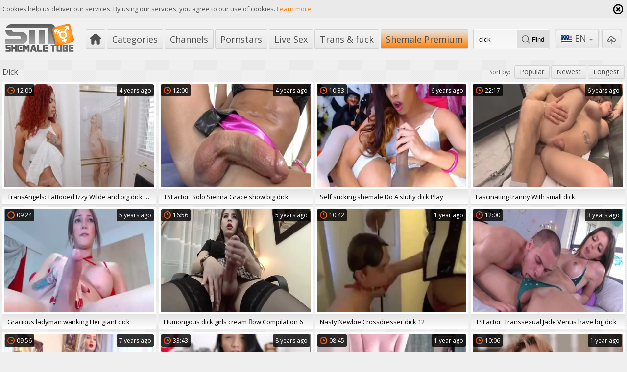

--- FILE ---
content_type: text/html; charset=UTF-8
request_url: https://www.shemaletube.tv/search/dick
body_size: 18770
content:
<!DOCTYPE html>
<html lang="en">
<head>
	<meta charset="utf-8">
	<meta name="referrer" content="unsafe-url">
	<meta name="viewport" content="width=device-width, initial-scale=1.0, user-scalable=no">
	<title>dick at ShemaleTube.TV</title>
	<meta name="description" content="Watch best shemale dick porn videos and tgirl dick clips for free at ShemaleTube.TV">
	<meta name="keywords" content="">
						<link rel="alternate" hreflang="en" href="/search/dick">
			<link rel="alternate" hreflang="ru" href="/ru/search/dick">
			<link rel="alternate" hreflang="de" href="/de/search/dick">
			<link rel="alternate" hreflang="es" href="/es/search/dick">
			<link rel="alternate" hreflang="fr" href="/fr/search/dick">
			<link rel="alternate" hreflang="pt" href="/pt/search/dick">
			<link rel="alternate" hreflang="it" href="/it/search/dick">
						<link rel="apple-touch-icon" 		sizes="57x57" 		href="/static/images/favicon/apple-icon-57x57-f24343ee69.png">
	<link rel="apple-touch-icon" 		sizes="60x60" 		href="/static/images/favicon/apple-icon-60x60-f26b63b991.png">
	<link rel="apple-touch-icon" 		sizes="72x72" 		href="/static/images/favicon/apple-icon-72x72-6ecf453399.png">
	<link rel="apple-touch-icon" 		sizes="76x76" 		href="/static/images/favicon/apple-icon-76x76-b0eb43255c.png">
	<link rel="apple-touch-icon" 		sizes="114x114" 	href="/static/images/favicon/apple-icon-114x114-986134d40e.png">
	<link rel="apple-touch-icon" 		sizes="120x120" 	href="/static/images/favicon/apple-icon-120x120-e2c8bd0acd.png">
	<link rel="apple-touch-icon" 		sizes="144x144" 	href="/static/images/favicon/apple-icon-144x144-a7cb95c81e.png">
	<link rel="apple-touch-icon" 		sizes="152x152" 	href="/static/images/favicon/apple-icon-152x152-8ac6b44e0b.png">
	<link rel="apple-touch-icon" 		sizes="180x180" 	href="/static/images/favicon/apple-icon-180x180-1202dfe91d.png">
	<link rel="icon" type="image/png" 	sizes="192x192" 	href="/static/images/favicon/android-icon-192x192-23d8679055.png">
	<link rel="icon" type="image/png" 	sizes="32x32" 		href="/static/images/favicon/favicon-32x32-b350dd46ea.png">
	<link rel="icon" type="image/png" 	sizes="96x96" 		href="/static/images/favicon/favicon-96x96-4e01e91154.png">
	<link rel="icon" type="image/png" 	sizes="16x16" 		href="/static/images/favicon/favicon-16x16-9ef750c85e.png">
	<link rel="manifest" href="/static/images/favicon/manifest-a6935bdd15.json">
		<meta name="msapplication-TileColor" content=#fd7e04>
	<meta name="msapplication-TileImage" content="/static/images/favicon/ms-icon-144x144-a7cb95c81e.png">
	<meta name="msapplication-config" content="/static/images/favicon/browserconfig-653d077300.xml">
	<meta name="theme-color" content=#fd7e04>
									<!-- Google tag (gtag.js) -->
<script async src="https://www.googletagmanager.com/gtag/js?id=G-YNP2LN7SYN"></script>
<script>
  window.dataLayer = window.dataLayer || [];
  function gtag(){dataLayer.push(arguments);}
  gtag('js', new Date());
  function ga() {
    var args = Array.prototype.slice.call(arguments);
    if(args[1] === 'page_view') {
      var dimension = args[2] ? args[2] : {dimension1: 'other'};
      dimension['content_group'] = dimension.dimension1;
      gtag('config', 'G-YNP2LN7SYN', {
        send_page_view: false,
        content_group: dimension.dimension1
      });
      gtag('event', args[1], dimension);
      return;
    }
    gtag(args[1], args[3], {
        'event_category': args[2],
        'event_label': args[4]
    })
  }
ga('send', 'page_view', {dimension1: 'search'});
window.gaId='G-YNP2LN7SYN';
</script>

<!-- Yandex.Metrika counter -->
<script type="text/javascript" >
   (function(m,e,t,r,i,k,a){m[i]=m[i]||function(){(m[i].a=m[i].a||[]).push(arguments)};
   m[i].l=1*new Date();k=e.createElement(t),a=e.getElementsByTagName(t)[0],k.async=1,k.src=r,a.parentNode.insertBefore(k,a)})
   (window, document, "script", "https://mc.yandex.ru/metrika/tag.js", "ym");

   ym(76150012, "init", {
        clickmap:true,
        trackLinks:true,
        accurateTrackBounce:true
   });
</script>
<noscript><div><img src="https://mc.yandex.ru/watch/76150012" style="position:absolute; left:-9999px;" alt="" /></div></noscript>
<!-- /Yandex.Metrika counter -->
		<link href='//fonts.googleapis.com/css?family=Open+Sans:300italic,400italic,600italic,700italic,800italic,400,600,700,800,300' rel='stylesheet' type='text/css'>
	<script type="text/javascript" src="https://stats.hprofits.com/advertisement.min.js"></script>
    <link rel="stylesheet" href="/static/style-light-38629138bb.css">
	<meta name="google-site-verification" content="N0JEpK7ud3S78yWojpiKMBG49vlP6RSbOpoJcHLw_8U"></head>
<body data-pp-stat="0">
	<div class="leaderboard-spot">
		
	</div>
	<div class="b-cookie" id="ticker">
		<div class="b-cookie__body clearfix">
			<div class="b-cookie-mess f-left">
				Cookies help us deliver our services. By using our services, you agree to our use of cookies.
				<a href="/cookie-policy" target="_blank">Learn more</a>
			</div>
			<a href="#" class="b-cookie__close f-right">
				<i class="icon icon-cross1"></i>
			</a>
		</div>
	</div>
	<div class="b-root" id="b-root">
		<header class="b-header">
			<div class="b-header__row--first">
				<button class="button button--icon button--bordered b-offcanvas-open js-offcanvas-button">
					<div class="button"><span></span></div>
				</button>
				<a class="b-header__logo " href="/" title="Free Tranny Porn Movies &amp; Shemale Sex Videos">
					<img src="/static/images/logo-89b7adf586.svg" alt="Free Tranny Porn Movies &amp; Shemale Sex Videos">
				</a>
				<nav class="b-header__nav b-main-nav">
					<a href="/" class="b-main-nav__link b-main-nav__link--home " title="Popular"><i class="icon icon-home"></i></a>
					<a href="/categories" class="b-main-nav__link " title="Categories">Categories</a>
										<a href="/channels" class="b-main-nav__link " title="Channels">Channels</a>
										<a href="/pornstars" class="b-main-nav__link " title="Pornstars">Pornstars</a>
					<a href="https://trustpielote.com/resource?zones=296" target="_blank" rel="nofollow" class="b-main-nav__link b-main-nav__link--mi js-menu-random js-hp-tl" data-spot="MI1" data-banner-id="">
    Live Sex
</a>

<a href="https://trustpielote.com/resource?zones=298" target="_blank" rel="nofollow" class="b-main-nav__link b-main-nav__link--mi js-menu-random js-hp-tl" data-spot="MI2" data-banner-id="">
    Trans & fuck
</a>

<a href="https://trustpielote.com/resource?zones=299" target="_blank" rel="nofollow" class="b-main-nav__link b-main-nav__link--mi js-menu-random js-hp-tl active is-active" data-spot="MI3" data-banner-id="">
    Shemale Premium
</a>


				</nav>
				<div class="b-header__search">
					<form id="search" class="b-search js-search" name="search_form" method="get" action="/search/-query-">
						<div class="b-search__wrap">
							<input
								type="text"
								value="dick"
								name="query"
								autocomplete="off"
								data-url-search="/search-suggestions/-query-"
								class="b-search__input js-search-input"
							>
							<button class="b-search__submit f-left">
								<i class="icon icon-search"></i> <span>Find</span>
							</button>
						</div>
						<div class="b-search-suggestions js-search-suggestions is-hidden" id="search-dropdown" data-loader-text="Loading"></div>
					</form>
				</div>
				<div class="b-header__tools">
					<div class="button--bordered">
						<div class="b-dropdown">
							<a class="b-dropdown__selected js-dropdown dropdown-button" data-activates='dropdown'><i class="icon-flag-en"></i>en <i class="icon icon-arrow_treugl_dn"></i></a>
							<div class="b-dropdown__select dropdown-content js-lang-switcher" id="dropdown">
								<ul>
																	<li>
										<a
											href="/ru/search/dick"
											class="js-lang"
											data-lang="ru"
											title="Switch to Russian"
										>
											<i class="icon-flag-ru"></i>
											<span>Ru</span>
										</a>
									</li>
																	<li>
										<a
											href="/de/search/dick"
											class="js-lang"
											data-lang="de"
											title="Switch to German"
										>
											<i class="icon-flag-de"></i>
											<span>De</span>
										</a>
									</li>
																	<li>
										<a
											href="/es/search/dick"
											class="js-lang"
											data-lang="es"
											title="Switch to Spanish"
										>
											<i class="icon-flag-es"></i>
											<span>Es</span>
										</a>
									</li>
																	<li>
										<a
											href="/fr/search/dick"
											class="js-lang"
											data-lang="fr"
											title="Switch to French"
										>
											<i class="icon-flag-fr"></i>
											<span>Fr</span>
										</a>
									</li>
																	<li>
										<a
											href="/pt/search/dick"
											class="js-lang"
											data-lang="pt"
											title="Switch to Portuguese"
										>
											<i class="icon-flag-pt"></i>
											<span>Pt</span>
										</a>
									</li>
																	<li>
										<a
											href="/it/search/dick"
											class="js-lang"
											data-lang="it"
											title="Switch to Italian"
										>
											<i class="icon-flag-it"></i>
											<span>It</span>
										</a>
									</li>
																</ul>
							</div>
						</div>
					</div>
					<a href="/upload" class="button--bordered button--upload ">
						<div class="button" title="Upload porn"><i class="icon icon-upload"></i></div>
					</a>
				</div>
			</div>
					</header>
		<section class="row">
		<div class="b-mobile-spots header-spot header-random"><div data-hp-id="109" data-hp-zone></div></div>			<div class="clearfix " id="main">
												<div class="b-sidebar-page__body">
											<div class="clearfix margin-5b">
							<div class="b-head f-left">
								<h1>Dick</h1>
							</div>
							
	
		<nav class="b-main-nav b-main-nav--sort f-right">
		<div class="b-main-nav__title">
			Sort by:
		</div>
		<a
			href="/search/dick"
			title="Popular"
			class="b-main-nav__link is-active"
		>
			Popular
		</a>
		<a
			href="/search/dick/newest"
			title="Newest"
			class="b-main-nav__link "
		>
			Newest
		</a>
		<a
			href="/search/dick/longest"
			title="Longest"
			class="b-main-nav__link "
		>
			Longest
		</a>
	</nav>
	
						</div>
										<div
						id="galleries"
						class="b-thumb-list js-gallery-list"
						data-infinite-scroll="1"
						data-infinite-scroll-url="/search/dick?page=-page-"
						data-page="1"
					>
						
	<div class="b-thumb-list__wrap">
	<div class="b-thumb-item js-thumb">
		<div>
			<a
				class="js-gallery-stats js-gallery-link"
				href="/movies/1744221/transangels-tattooed-izzy-wilde-and-big-dick-pierce-paris"
				data-position="1"
				data-gallery-id="1744221"
				data-thumb-id="9169741"
				data-preview=""
				title="TransAngels: Tattooed Izzy Wilde and big dick Pierce Paris"
				data-vp-track
				data-gtid="1_1006671_1"
			>
				<div class="b-thumb-item__img js-gallery-preview">
					<picture class="js-gallery-img">
													<source type="image/webp" srcset="https://icdn05.shemaletube.tv/20134/1_1006671_1.webp">
													<source type="image/jpeg" srcset="https://icdn05.shemaletube.tv/20134/1_1006671_1.jpg">
												<img loading="lazy" data-src="https://icdn05.shemaletube.tv/20134/1_1006671_1.jpg" width="480" height="320" alt="TransAngels: Tattooed Izzy Wilde and big dick Pierce Paris">
					</picture>
					<span class="b-thumb-item__time js-gallery-duration"><i class="icon icon-clock"></i><span>12:00</span></span>
					<span class="b-thumb-item__date"><span>4 years ago</span></span>
					<div class="b-thumb-item__loader js-gallery-preview-loader"></div>
														</div>
								<div class="b-thumb-item__info js-gallery-stats">
					<h3 class="b-thumb-item__title js-gallery-title">TransAngels: Tattooed Izzy Wilde and big dick Pierce Paris</h3>
				</div>
							</a>
					</div>
	</div>
	<div class="b-thumb-item js-thumb">
		<div>
			<a
				class="js-gallery-stats js-gallery-link"
				href="/movies/1750241/tsfactor-solo-sienna-grace-show-big-dick"
				data-position="2"
				data-gallery-id="1750241"
				data-thumb-id="9218631"
				data-preview=""
				title="TSFactor: Solo Sienna Grace show big dick"
				data-vp-track
				data-gtid="1_1010801_2"
			>
				<div class="b-thumb-item__img js-gallery-preview">
					<picture class="js-gallery-img">
													<source type="image/webp" srcset="https://icdn05.shemaletube.tv/20217/1_1010801_2.webp">
													<source type="image/jpeg" srcset="https://icdn05.shemaletube.tv/20217/1_1010801_2.jpg">
												<img loading="lazy" data-src="https://icdn05.shemaletube.tv/20217/1_1010801_2.jpg" width="480" height="320" alt="TSFactor: Solo Sienna Grace show big dick">
					</picture>
					<span class="b-thumb-item__time js-gallery-duration"><i class="icon icon-clock"></i><span>12:00</span></span>
					<span class="b-thumb-item__date"><span>4 years ago</span></span>
					<div class="b-thumb-item__loader js-gallery-preview-loader"></div>
														</div>
								<div class="b-thumb-item__info js-gallery-stats">
					<h3 class="b-thumb-item__title js-gallery-title">TSFactor: Solo Sienna Grace show big dick</h3>
				</div>
							</a>
					</div>
	</div>
	<div class="b-thumb-item js-thumb">
		<div>
			<a
				class="js-gallery-stats js-gallery-link"
				href="/movies/1001271/self-sucking-shemale-do-a-slutty-dick-play"
				data-position="3"
				data-gallery-id="1001271"
				data-thumb-id="4836171"
				data-preview=""
				title="Self sucking shemale Do A slutty dick Play"
				data-vp-track
				data-gtid="746553_1"
			>
				<div class="b-thumb-item__img js-gallery-preview">
					<picture class="js-gallery-img">
													<source type="image/webp" srcset="https://icdn05.shemaletube.tv/14932/746553_1.webp">
													<source type="image/jpeg" srcset="https://icdn05.shemaletube.tv/14932/746553_1.jpg">
												<img loading="lazy" data-src="https://icdn05.shemaletube.tv/14932/746553_1.jpg" width="480" height="320" alt="Self sucking shemale Do A slutty dick Play">
					</picture>
					<span class="b-thumb-item__time js-gallery-duration"><i class="icon icon-clock"></i><span>10:33</span></span>
					<span class="b-thumb-item__date"><span>6 years ago</span></span>
					<div class="b-thumb-item__loader js-gallery-preview-loader"></div>
														</div>
								<div class="b-thumb-item__info js-gallery-stats">
					<h3 class="b-thumb-item__title js-gallery-title">Self sucking shemale Do A slutty dick Play</h3>
				</div>
							</a>
					</div>
	</div>
	<div class="b-thumb-item js-thumb">
		<div>
			<a
				class="js-gallery-stats js-gallery-link"
				href="/movies/792751/fascinating-tranny-with-small-dick"
				data-position="4"
				data-gallery-id="792751"
				data-thumb-id="3946351"
				data-preview=""
				title="fascinating tranny With small dick"
				data-vp-track
				data-gtid="680806_8"
			>
				<div class="b-thumb-item__img js-gallery-preview">
					<picture class="js-gallery-img">
													<source type="image/webp" srcset="https://icdn05.shemaletube.tv/13617/680806_8.webp">
													<source type="image/jpeg" srcset="https://icdn05.shemaletube.tv/13617/680806_8.jpg">
												<img loading="lazy" data-src="https://icdn05.shemaletube.tv/13617/680806_8.jpg" width="480" height="320" alt="fascinating tranny With small dick">
					</picture>
					<span class="b-thumb-item__time js-gallery-duration"><i class="icon icon-clock"></i><span>22:17</span></span>
					<span class="b-thumb-item__date"><span>6 years ago</span></span>
					<div class="b-thumb-item__loader js-gallery-preview-loader"></div>
														</div>
								<div class="b-thumb-item__info js-gallery-stats">
					<h3 class="b-thumb-item__title js-gallery-title">fascinating tranny With small dick</h3>
				</div>
							</a>
					</div>
	</div>
	<div class="b-thumb-item js-thumb">
		<div>
			<a
				class="js-gallery-stats js-gallery-link"
				href="/movies/1479131/gracious-ladyman-wanking-her-giant-dick"
				data-position="5"
				data-gallery-id="1479131"
				data-thumb-id="7163801"
				data-preview=""
				title="gracious ladyman wanking Her giant dick"
				data-vp-track
				data-gtid="839275_8"
			>
				<div class="b-thumb-item__img js-gallery-preview">
					<picture class="js-gallery-img">
													<source type="image/webp" srcset="https://icdn05.shemaletube.tv/16786/839275_8.webp">
													<source type="image/jpeg" srcset="https://icdn05.shemaletube.tv/16786/839275_8.jpg">
												<img loading="lazy" data-src="https://icdn05.shemaletube.tv/16786/839275_8.jpg" width="480" height="320" alt="gracious ladyman wanking Her giant dick">
					</picture>
					<span class="b-thumb-item__time js-gallery-duration"><i class="icon icon-clock"></i><span>09:24</span></span>
					<span class="b-thumb-item__date"><span>5 years ago</span></span>
					<div class="b-thumb-item__loader js-gallery-preview-loader"></div>
														</div>
								<div class="b-thumb-item__info js-gallery-stats">
					<h3 class="b-thumb-item__title js-gallery-title">gracious ladyman wanking Her giant dick</h3>
				</div>
							</a>
					</div>
	</div>
	<div class="b-thumb-item js-thumb">
		<div>
			<a
				class="js-gallery-stats js-gallery-link"
				href="/movies/1385901/humongous-dick-girls-cream-flow-compilation-6"
				data-position="6"
				data-gallery-id="1385901"
				data-thumb-id="6563031"
				data-preview=""
				title="humongous dick girls cream flow Compilation 6"
				data-vp-track
				data-gtid="816221_5"
			>
				<div class="b-thumb-item__img js-gallery-preview">
					<picture class="js-gallery-img">
													<source type="image/webp" srcset="https://icdn05.shemaletube.tv/16325/816221_5.webp">
													<source type="image/jpeg" srcset="https://icdn05.shemaletube.tv/16325/816221_5.jpg">
												<img loading="lazy" data-src="https://icdn05.shemaletube.tv/16325/816221_5.jpg" width="480" height="320" alt="humongous dick girls cream flow Compilation 6">
					</picture>
					<span class="b-thumb-item__time js-gallery-duration"><i class="icon icon-clock"></i><span>16:56</span></span>
					<span class="b-thumb-item__date"><span>5 years ago</span></span>
					<div class="b-thumb-item__loader js-gallery-preview-loader"></div>
														</div>
								<div class="b-thumb-item__info js-gallery-stats">
					<h3 class="b-thumb-item__title js-gallery-title">humongous dick girls cream flow Compilation 6</h3>
				</div>
							</a>
					</div>
	</div>
	<div class="b-thumb-item js-thumb">
		<div>
			<a
				class="js-gallery-stats js-gallery-link"
				href="/movies/1840779/nasty-newbie-crossdresser-dick-12"
				data-position="7"
				data-gallery-id="1840779"
				data-thumb-id="10051115"
				data-preview=""
				title="nasty Newbie Crossdresser dick 12"
				data-vp-track
				data-gtid="1268865_4"
			>
				<div class="b-thumb-item__img js-gallery-preview">
					<picture class="js-gallery-img">
													<source type="image/webp" srcset="https://icdn05.shemaletube.tv/25378/1268865_4.webp">
													<source type="image/jpeg" srcset="https://icdn05.shemaletube.tv/25378/1268865_4.jpg">
												<img loading="lazy" data-src="https://icdn05.shemaletube.tv/25378/1268865_4.jpg" width="480" height="320" alt="nasty Newbie Crossdresser dick 12">
					</picture>
					<span class="b-thumb-item__time js-gallery-duration"><i class="icon icon-clock"></i><span>10:42</span></span>
					<span class="b-thumb-item__date"><span>1 year ago</span></span>
					<div class="b-thumb-item__loader js-gallery-preview-loader"></div>
														</div>
								<div class="b-thumb-item__info js-gallery-stats">
					<h3 class="b-thumb-item__title js-gallery-title">nasty Newbie Crossdresser dick 12</h3>
				</div>
							</a>
					</div>
	</div>
	<div class="b-thumb-item js-thumb">
		<div>
			<a
				class="js-gallery-stats js-gallery-link"
				href="/movies/1784441/tsfactor-transsexual-jade-venus-have-big-dick"
				data-position="8"
				data-gallery-id="1784441"
				data-thumb-id="9514591"
				data-preview=""
				title="TSFactor: Transsexual Jade Venus have big dick"
				data-vp-track
				data-gtid="1_1010691_2"
			>
				<div class="b-thumb-item__img js-gallery-preview">
					<picture class="js-gallery-img">
													<source type="image/webp" srcset="https://icdn05.shemaletube.tv/20214/1_1010691_2.webp">
													<source type="image/jpeg" srcset="https://icdn05.shemaletube.tv/20214/1_1010691_2.jpg">
												<img loading="lazy" data-src="https://icdn05.shemaletube.tv/20214/1_1010691_2.jpg" width="480" height="320" alt="TSFactor: Transsexual Jade Venus have big dick">
					</picture>
					<span class="b-thumb-item__time js-gallery-duration"><i class="icon icon-clock"></i><span>12:00</span></span>
					<span class="b-thumb-item__date"><span>3 years ago</span></span>
					<div class="b-thumb-item__loader js-gallery-preview-loader"></div>
														</div>
								<div class="b-thumb-item__info js-gallery-stats">
					<h3 class="b-thumb-item__title js-gallery-title">TSFactor: Transsexual Jade Venus have big dick</h3>
				</div>
							</a>
					</div>
	</div>
	<div class="b-thumb-item js-thumb">
		<div>
			<a
				class="js-gallery-stats js-gallery-link"
				href="/movies/704931/monstrous-dick-solo-daddy-tranny-web-camera"
				data-position="9"
				data-gallery-id="704931"
				data-thumb-id="3543591"
				data-preview=""
				title="monstrous dick Solo daddy tranny web camera"
				data-vp-track
				data-gtid="684505_7"
			>
				<div class="b-thumb-item__img js-gallery-preview">
					<picture class="js-gallery-img">
													<source type="image/webp" srcset="https://icdn05.shemaletube.tv/13691/684505_7.webp">
													<source type="image/jpeg" srcset="https://icdn05.shemaletube.tv/13691/684505_7.jpg">
												<img loading="lazy" data-src="https://icdn05.shemaletube.tv/13691/684505_7.jpg" width="480" height="320" alt="monstrous dick Solo daddy tranny web camera">
					</picture>
					<span class="b-thumb-item__time js-gallery-duration"><i class="icon icon-clock"></i><span>09:56</span></span>
					<span class="b-thumb-item__date"><span>7 years ago</span></span>
					<div class="b-thumb-item__loader js-gallery-preview-loader"></div>
														</div>
								<div class="b-thumb-item__info js-gallery-stats">
					<h3 class="b-thumb-item__title js-gallery-title">monstrous dick Solo daddy tranny web camera</h3>
				</div>
							</a>
					</div>
	</div>
	<div class="b-thumb-item js-thumb">
		<div>
			<a
				class="js-gallery-stats js-gallery-link"
				href="/movies/171935/zt-cumshot-compilation-find-her-on-dickgirls-xyz"
				data-position="10"
				data-gallery-id="171935"
				data-thumb-id="795663"
				data-preview=""
				title="Zt cumshot Compilation - Find Her On DickGirls.xyz"
				data-vp-track
				data-gtid="609988_12"
			>
				<div class="b-thumb-item__img js-gallery-preview">
					<picture class="js-gallery-img">
													<source type="image/webp" srcset="https://icdn05.shemaletube.tv/12200/609988_12.webp">
													<source type="image/jpeg" srcset="https://icdn05.shemaletube.tv/12200/609988_12.jpg">
												<img loading="lazy" data-src="https://icdn05.shemaletube.tv/12200/609988_12.jpg" width="480" height="320" alt="Zt cumshot Compilation - Find Her On DickGirls.xyz">
					</picture>
					<span class="b-thumb-item__time js-gallery-duration"><i class="icon icon-clock"></i><span>33:43</span></span>
					<span class="b-thumb-item__date"><span>8 years ago</span></span>
					<div class="b-thumb-item__loader js-gallery-preview-loader"></div>
														</div>
								<div class="b-thumb-item__info js-gallery-stats">
					<h3 class="b-thumb-item__title js-gallery-title">Zt cumshot Compilation - Find Her On DickGirls.xyz</h3>
				</div>
							</a>
					</div>
	</div>
	<div class="b-thumb-item js-thumb">
		<div>
			<a
				class="js-gallery-stats js-gallery-link"
				href="/movies/1839997/transsexual-sucks-dick-and-fucks-live-on-cam"
				data-position="11"
				data-gallery-id="1839997"
				data-thumb-id="10042369"
				data-preview=""
				title="Transsexual sucks dick and fucks live on cam"
				data-vp-track
				data-gtid="1267742_4"
			>
				<div class="b-thumb-item__img js-gallery-preview">
					<picture class="js-gallery-img">
													<source type="image/webp" srcset="https://icdn05.shemaletube.tv/25355/1267742_4.webp">
													<source type="image/jpeg" srcset="https://icdn05.shemaletube.tv/25355/1267742_4.jpg">
												<img loading="lazy" data-src="https://icdn05.shemaletube.tv/25355/1267742_4.jpg" width="480" height="320" alt="Transsexual sucks dick and fucks live on cam">
					</picture>
					<span class="b-thumb-item__time js-gallery-duration"><i class="icon icon-clock"></i><span>08:45</span></span>
					<span class="b-thumb-item__date"><span>1 year ago</span></span>
					<div class="b-thumb-item__loader js-gallery-preview-loader"></div>
														</div>
								<div class="b-thumb-item__info js-gallery-stats">
					<h3 class="b-thumb-item__title js-gallery-title">Transsexual sucks dick and fucks live on cam</h3>
				</div>
							</a>
					</div>
	</div>
	<div class="b-thumb-item js-thumb">
		<div>
			<a
				class="js-gallery-stats js-gallery-link"
				href="/movies/1848128/thick-tranny-dicks-in-action"
				data-position="12"
				data-gallery-id="1848128"
				data-thumb-id="10132440"
				data-preview=""
				title="Thick Tranny Dicks in Action"
				data-vp-track
				data-gtid="1281508_6"
			>
				<div class="b-thumb-item__img js-gallery-preview">
					<picture class="js-gallery-img">
													<source type="image/webp" srcset="https://icdn05.shemaletube.tv/25631/1281508_6.webp">
													<source type="image/jpeg" srcset="https://icdn05.shemaletube.tv/25631/1281508_6.jpg">
												<img loading="lazy" data-src="https://icdn05.shemaletube.tv/25631/1281508_6.jpg" width="480" height="320" alt="Thick Tranny Dicks in Action">
					</picture>
					<span class="b-thumb-item__time js-gallery-duration"><i class="icon icon-clock"></i><span>10:06</span></span>
					<span class="b-thumb-item__date"><span>1 year ago</span></span>
					<div class="b-thumb-item__loader js-gallery-preview-loader"></div>
														</div>
								<div class="b-thumb-item__info js-gallery-stats">
					<h3 class="b-thumb-item__title js-gallery-title">Thick Tranny Dicks in Action</h3>
				</div>
							</a>
					</div>
	</div>
	<div class="b-thumb-item js-thumb">
		<div>
			<a
				class="js-gallery-stats js-gallery-link"
				href="/movies/194317/biggest-upright-dick-for-a-nasty-ts-satisfaction"
				data-position="13"
				data-gallery-id="194317"
				data-thumb-id="917165"
				data-preview=""
				title="biggest upright dick For A nasty TS Satisfaction"
				data-vp-track
				data-gtid="131365_6"
			>
				<div class="b-thumb-item__img js-gallery-preview">
					<picture class="js-gallery-img">
													<source type="image/webp" srcset="https://icdn05.shemaletube.tv/2628/131365_6.webp">
													<source type="image/jpeg" srcset="https://icdn05.shemaletube.tv/2628/131365_6.jpg">
												<img loading="lazy" data-src="https://icdn05.shemaletube.tv/2628/131365_6.jpg" width="480" height="320" alt="biggest upright dick For A nasty TS Satisfaction">
					</picture>
					<span class="b-thumb-item__time js-gallery-duration"><i class="icon icon-clock"></i><span>34:43</span></span>
					<span class="b-thumb-item__date"><span>7 years ago</span></span>
					<div class="b-thumb-item__loader js-gallery-preview-loader"></div>
														</div>
								<div class="b-thumb-item__info js-gallery-stats">
					<h3 class="b-thumb-item__title js-gallery-title">biggest upright dick For A nasty TS Satisfaction</h3>
				</div>
							</a>
					</div>
	</div>
	<div class="b-thumb-item js-thumb">
		<div>
			<a
				class="js-gallery-stats js-gallery-link"
				href="/movies/85508/biggest-dick-tranny-kelly-bonks-the-lad-perfectlyenjoy"
				data-position="14"
				data-gallery-id="85508"
				data-thumb-id="369973"
				data-preview=""
				title="biggest dick tranny Kelly bonks The lad Perfectlyenjoy"
				data-vp-track
				data-gtid="484703_12"
			>
				<div class="b-thumb-item__img js-gallery-preview">
					<picture class="js-gallery-img">
													<source type="image/webp" srcset="https://icdn05.shemaletube.tv/9695/484703_12.webp">
													<source type="image/jpeg" srcset="https://icdn05.shemaletube.tv/9695/484703_12.jpg">
												<img loading="lazy" data-src="https://icdn05.shemaletube.tv/9695/484703_12.jpg" width="480" height="320" alt="biggest dick tranny Kelly bonks The lad Perfectlyenjoy">
					</picture>
					<span class="b-thumb-item__time js-gallery-duration"><i class="icon icon-clock"></i><span>35:48</span></span>
					<span class="b-thumb-item__date"><span>10 years ago</span></span>
					<div class="b-thumb-item__loader js-gallery-preview-loader"></div>
														</div>
								<div class="b-thumb-item__info js-gallery-stats">
					<h3 class="b-thumb-item__title js-gallery-title">biggest dick tranny Kelly bonks The lad Perfectlyenjoy</h3>
				</div>
							</a>
					</div>
	</div>
	<div class="b-thumb-item js-thumb">
		<div>
			<a
				class="js-gallery-stats js-gallery-link"
				href="/movies/616041/crossdresser-dick-fetish-45"
				data-position="15"
				data-gallery-id="616041"
				data-thumb-id="3105541"
				data-preview=""
				title="Crossdresser dick Fetish (45)"
				data-vp-track
				data-gtid="663108_6"
			>
				<div class="b-thumb-item__img js-gallery-preview">
					<picture class="js-gallery-img">
													<source type="image/webp" srcset="https://icdn05.shemaletube.tv/13263/663108_6.webp">
													<source type="image/jpeg" srcset="https://icdn05.shemaletube.tv/13263/663108_6.jpg">
												<img loading="lazy" data-src="https://icdn05.shemaletube.tv/13263/663108_6.jpg" width="480" height="320" alt="Crossdresser dick Fetish (45)">
					</picture>
					<span class="b-thumb-item__time js-gallery-duration"><i class="icon icon-clock"></i><span>08:21</span></span>
					<span class="b-thumb-item__date"><span>7 years ago</span></span>
					<div class="b-thumb-item__loader js-gallery-preview-loader"></div>
														</div>
								<div class="b-thumb-item__info js-gallery-stats">
					<h3 class="b-thumb-item__title js-gallery-title">Crossdresser dick Fetish (45)</h3>
				</div>
							</a>
					</div>
	</div>
	<div class="b-thumb-item js-thumb">
		<div>
			<a
				class="js-gallery-stats js-gallery-link"
				href="/movies/1784181/transangels-transsexual-daisy-taylor-show-black-dick"
				data-position="16"
				data-gallery-id="1784181"
				data-thumb-id="9512711"
				data-preview=""
				title="TransAngels - Transsexual Daisy Taylor show black dick"
				data-vp-track
				data-gtid="1_1006261_10"
			>
				<div class="b-thumb-item__img js-gallery-preview">
					<picture class="js-gallery-img">
													<source type="image/webp" srcset="https://icdn05.shemaletube.tv/20126/1_1006261_10.webp">
													<source type="image/jpeg" srcset="https://icdn05.shemaletube.tv/20126/1_1006261_10.jpg">
												<img loading="lazy" data-src="https://icdn05.shemaletube.tv/20126/1_1006261_10.jpg" width="480" height="320" alt="TransAngels - Transsexual Daisy Taylor show black dick">
					</picture>
					<span class="b-thumb-item__time js-gallery-duration"><i class="icon icon-clock"></i><span>12:00</span></span>
					<span class="b-thumb-item__date"><span>3 years ago</span></span>
					<div class="b-thumb-item__loader js-gallery-preview-loader"></div>
														</div>
								<div class="b-thumb-item__info js-gallery-stats">
					<h3 class="b-thumb-item__title js-gallery-title">TransAngels - Transsexual Daisy Taylor show black dick</h3>
				</div>
							</a>
					</div>
	</div>
	<div class="b-thumb-item js-thumb">
		<div>
			<a
				class="js-gallery-stats js-gallery-link"
				href="/movies/1824754/trans-angels-athletic-pounded-by-black-dick-guy-outdoors"
				data-position="17"
				data-gallery-id="1824754"
				data-thumb-id="9869536"
				data-preview=""
				title="Trans Angels: Athletic pounded by black dick guy outdoors"
				data-vp-track
				data-gtid="1_1256701_4"
			>
				<div class="b-thumb-item__img js-gallery-preview">
					<picture class="js-gallery-img">
													<source type="image/webp" srcset="https://icdn05.shemaletube.tv/25135/1_1256701_4.webp">
													<source type="image/jpeg" srcset="https://icdn05.shemaletube.tv/25135/1_1256701_4.jpg">
												<img loading="lazy" data-src="https://icdn05.shemaletube.tv/25135/1_1256701_4.jpg" width="480" height="320" alt="Trans Angels: Athletic pounded by black dick guy outdoors">
					</picture>
					<span class="b-thumb-item__time js-gallery-duration"><i class="icon icon-clock"></i><span>12:00</span></span>
					<span class="b-thumb-item__date"><span>2 years ago</span></span>
					<div class="b-thumb-item__loader js-gallery-preview-loader"></div>
														</div>
								<div class="b-thumb-item__info js-gallery-stats">
					<h3 class="b-thumb-item__title js-gallery-title">Trans Angels: Athletic pounded by black dick guy outdoors</h3>
				</div>
							</a>
					</div>
	</div>
	<div class="b-thumb-item js-thumb">
		<div>
			<a
				class="js-gallery-stats js-gallery-link"
				href="/movies/1134871/big-dicked-t-beauties"
				data-position="18"
				data-gallery-id="1134871"
				data-thumb-id="5427841"
				data-preview=""
				title="big Dicked T beauties"
				data-vp-track
				data-gtid="754790_5"
			>
				<div class="b-thumb-item__img js-gallery-preview">
					<picture class="js-gallery-img">
													<source type="image/webp" srcset="https://icdn05.shemaletube.tv/15096/754790_5.webp">
													<source type="image/jpeg" srcset="https://icdn05.shemaletube.tv/15096/754790_5.jpg">
												<img loading="lazy" data-src="https://icdn05.shemaletube.tv/15096/754790_5.jpg" width="480" height="320" alt="big Dicked T beauties">
					</picture>
					<span class="b-thumb-item__time js-gallery-duration"><i class="icon icon-clock"></i><span>14:10</span></span>
					<span class="b-thumb-item__date"><span>5 years ago</span></span>
					<div class="b-thumb-item__loader js-gallery-preview-loader"></div>
														</div>
								<div class="b-thumb-item__info js-gallery-stats">
					<h3 class="b-thumb-item__title js-gallery-title">big Dicked T beauties</h3>
				</div>
							</a>
					</div>
	</div>
	<div class="b-thumb-item js-thumb">
		<div>
			<a
				class="js-gallery-stats js-gallery-link"
				href="/movies/729301/dicky-velma-from-scooby-doo-in-three-some-with-frizzy-haired-ladyman-and-chubby-redhead"
				data-position="19"
				data-gallery-id="729301"
				data-thumb-id="3658356"
				data-preview=""
				title="Dicky Velma From Scooby-Doo In three-some With Frizzy-haired ladyman And chubby Redhead"
				data-vp-track
				data-gtid="695985_6"
			>
				<div class="b-thumb-item__img js-gallery-preview">
					<picture class="js-gallery-img">
													<source type="image/webp" srcset="https://icdn05.shemaletube.tv/13920/695985_6.webp">
													<source type="image/jpeg" srcset="https://icdn05.shemaletube.tv/13920/695985_6.jpg">
												<img loading="lazy" data-src="https://icdn05.shemaletube.tv/13920/695985_6.jpg" width="480" height="320" alt="Dicky Velma From Scooby-Doo In three-some With Frizzy-haired ladyman And chubby Redhead">
					</picture>
					<span class="b-thumb-item__time js-gallery-duration"><i class="icon icon-clock"></i><span>34:48</span></span>
					<span class="b-thumb-item__date"><span>6 years ago</span></span>
					<div class="b-thumb-item__loader js-gallery-preview-loader"></div>
														</div>
								<div class="b-thumb-item__info js-gallery-stats">
					<h3 class="b-thumb-item__title js-gallery-title">Dicky Velma From Scooby-Doo In three-some With Frizzy-haired ladyman And chubby Redhead</h3>
				</div>
							</a>
					</div>
	</div>
	<div class="b-thumb-item js-thumb">
		<div>
			<a
				class="js-gallery-stats js-gallery-link"
				href="/movies/163554/large-dick-jo-garcia-compilation-music-added"
				data-position="20"
				data-gallery-id="163554"
				data-thumb-id="747706"
				data-preview=""
				title="large dick Jo Garcia Compilation Music Added"
				data-vp-track
				data-gtid="591838_6"
			>
				<div class="b-thumb-item__img js-gallery-preview">
					<picture class="js-gallery-img">
													<source type="image/webp" srcset="https://icdn05.shemaletube.tv/11837/591838_6.webp">
													<source type="image/jpeg" srcset="https://icdn05.shemaletube.tv/11837/591838_6.jpg">
												<img loading="lazy" data-src="https://icdn05.shemaletube.tv/11837/591838_6.jpg" width="480" height="320" alt="large dick Jo Garcia Compilation Music Added">
					</picture>
					<span class="b-thumb-item__time js-gallery-duration"><i class="icon icon-clock"></i><span>16:08</span></span>
					<span class="b-thumb-item__date"><span>8 years ago</span></span>
					<div class="b-thumb-item__loader js-gallery-preview-loader"></div>
														</div>
								<div class="b-thumb-item__info js-gallery-stats">
					<h3 class="b-thumb-item__title js-gallery-title">large dick Jo Garcia Compilation Music Added</h3>
				</div>
							</a>
					</div>
	</div>
	<div class="b-thumb-item js-thumb">
		<div>
			<a
				class="js-gallery-stats js-gallery-link"
				href="/movies/88302/italian-humongous-dick-shelady"
				data-position="21"
				data-gallery-id="88302"
				data-thumb-id="383419"
				data-preview=""
				title="Italian humongous dick shelady"
				data-vp-track
				data-gtid="491329_5"
			>
				<div class="b-thumb-item__img js-gallery-preview">
					<picture class="js-gallery-img">
													<source type="image/webp" srcset="https://icdn05.shemaletube.tv/9827/491329_5.webp">
													<source type="image/jpeg" srcset="https://icdn05.shemaletube.tv/9827/491329_5.jpg">
												<img loading="lazy" data-src="https://icdn05.shemaletube.tv/9827/491329_5.jpg" width="480" height="320" alt="Italian humongous dick shelady">
					</picture>
					<span class="b-thumb-item__time js-gallery-duration"><i class="icon icon-clock"></i><span>18:24</span></span>
					<span class="b-thumb-item__date"><span>10 years ago</span></span>
					<div class="b-thumb-item__loader js-gallery-preview-loader"></div>
														</div>
								<div class="b-thumb-item__info js-gallery-stats">
					<h3 class="b-thumb-item__title js-gallery-title">Italian humongous dick shelady</h3>
				</div>
							</a>
					</div>
	</div>
	<div class="b-thumb-item js-thumb">
		<div>
			<a
				class="js-gallery-stats js-gallery-link"
				href="/movies/158813/young-shelady-stroking-her-dick-till-sperm-flow"
				data-position="22"
				data-gallery-id="158813"
				data-thumb-id="725481"
				data-preview=""
				title="young shelady Stroking Her dick Till sperm flow"
				data-vp-track
				data-gtid="579563_3"
			>
				<div class="b-thumb-item__img js-gallery-preview">
					<picture class="js-gallery-img">
													<source type="image/webp" srcset="https://icdn05.shemaletube.tv/11592/579563_3.webp">
													<source type="image/jpeg" srcset="https://icdn05.shemaletube.tv/11592/579563_3.jpg">
												<img loading="lazy" data-src="https://icdn05.shemaletube.tv/11592/579563_3.jpg" width="480" height="320" alt="young shelady Stroking Her dick Till sperm flow">
					</picture>
					<span class="b-thumb-item__time js-gallery-duration"><i class="icon icon-clock"></i><span>17:28</span></span>
					<span class="b-thumb-item__date"><span>8 years ago</span></span>
					<div class="b-thumb-item__loader js-gallery-preview-loader"></div>
														</div>
								<div class="b-thumb-item__info js-gallery-stats">
					<h3 class="b-thumb-item__title js-gallery-title">young shelady Stroking Her dick Till sperm flow</h3>
				</div>
							</a>
					</div>
	</div>
	<div class="b-thumb-item js-thumb">
		<div>
			<a
				class="js-gallery-stats js-gallery-link"
				href="/movies/835651/futanaria-dickgirls-meating"
				data-position="23"
				data-gallery-id="835651"
				data-thumb-id="4134721"
				data-preview=""
				title="Futanaria Dickgirls Meating"
				data-vp-track
				data-gtid="710166_8"
			>
				<div class="b-thumb-item__img js-gallery-preview">
					<picture class="js-gallery-img">
													<source type="image/webp" srcset="https://icdn05.shemaletube.tv/14204/710166_8.webp">
													<source type="image/jpeg" srcset="https://icdn05.shemaletube.tv/14204/710166_8.jpg">
												<img loading="lazy" data-src="https://icdn05.shemaletube.tv/14204/710166_8.jpg" width="480" height="320" alt="Futanaria Dickgirls Meating">
					</picture>
					<span class="b-thumb-item__time js-gallery-duration"><i class="icon icon-clock"></i><span>25:22</span></span>
					<span class="b-thumb-item__date"><span>6 years ago</span></span>
					<div class="b-thumb-item__loader js-gallery-preview-loader"></div>
														</div>
								<div class="b-thumb-item__info js-gallery-stats">
					<h3 class="b-thumb-item__title js-gallery-title">Futanaria Dickgirls Meating</h3>
				</div>
							</a>
					</div>
	</div>
	<div class="b-thumb-item js-thumb">
		<div>
			<a
				class="js-gallery-stats js-gallery-link"
				href="/movies/1849771/devil-s-tgirls-big-dick-adventures-of-a-trans"
				data-position="24"
				data-gallery-id="1849771"
				data-thumb-id="10154943"
				data-preview=""
				title="Devil&#039;s Tgirls: Big Dick Adventures of a Trans"
				data-vp-track
				data-gtid="1282801_5"
			>
				<div class="b-thumb-item__img js-gallery-preview">
					<picture class="js-gallery-img">
													<source type="image/webp" srcset="https://icdn05.shemaletube.tv/25657/1282801_5.webp">
													<source type="image/jpeg" srcset="https://icdn05.shemaletube.tv/25657/1282801_5.jpg">
												<img loading="lazy" data-src="https://icdn05.shemaletube.tv/25657/1282801_5.jpg" width="480" height="320" alt="Devil&#039;s Tgirls: Big Dick Adventures of a Trans">
					</picture>
					<span class="b-thumb-item__time js-gallery-duration"><i class="icon icon-clock"></i><span>11:54</span></span>
					<span class="b-thumb-item__date"><span>5 months ago</span></span>
					<div class="b-thumb-item__loader js-gallery-preview-loader"></div>
														</div>
								<div class="b-thumb-item__info js-gallery-stats">
					<h3 class="b-thumb-item__title js-gallery-title">Devil&#039;s Tgirls: Big Dick Adventures of a Trans</h3>
				</div>
							</a>
					</div>
	</div>
	<div class="b-thumb-item js-thumb">
		<div>
			<a
				class="js-gallery-stats js-gallery-link"
				href="/movies/1848559/futa-world-saving-a-sad-dick-dog"
				data-position="25"
				data-gallery-id="1848559"
				data-thumb-id="10136247"
				data-preview=""
				title="Futa World: Saving a Sad Dick Dog"
				data-vp-track
				data-gtid="1281302_10"
			>
				<div class="b-thumb-item__img js-gallery-preview">
					<picture class="js-gallery-img">
													<source type="image/webp" srcset="https://icdn05.shemaletube.tv/25627/1281302_10.webp">
													<source type="image/jpeg" srcset="https://icdn05.shemaletube.tv/25627/1281302_10.jpg">
												<img loading="lazy" data-src="https://icdn05.shemaletube.tv/25627/1281302_10.jpg" width="480" height="320" alt="Futa World: Saving a Sad Dick Dog">
					</picture>
					<span class="b-thumb-item__time js-gallery-duration"><i class="icon icon-clock"></i><span>11:42</span></span>
					<span class="b-thumb-item__date"><span>11 months ago</span></span>
					<div class="b-thumb-item__loader js-gallery-preview-loader"></div>
														</div>
								<div class="b-thumb-item__info js-gallery-stats">
					<h3 class="b-thumb-item__title js-gallery-title">Futa World: Saving a Sad Dick Dog</h3>
				</div>
							</a>
					</div>
	</div>
	<div class="b-thumb-item js-thumb">
		<div>
			<a
				class="js-gallery-stats js-gallery-link"
				href="/movies/1843276/slender-trans-ria-bentley-stretched-by-large-dick"
				data-position="26"
				data-gallery-id="1843276"
				data-thumb-id="10079210"
				data-preview=""
				title="slender Trans Ria Bentley Stretched By large dick"
				data-vp-track
				data-gtid="1276099_2"
			>
				<div class="b-thumb-item__img js-gallery-preview">
					<picture class="js-gallery-img">
													<source type="image/webp" srcset="https://icdn05.shemaletube.tv/25522/1276099_2.webp">
													<source type="image/jpeg" srcset="https://icdn05.shemaletube.tv/25522/1276099_2.jpg">
												<img loading="lazy" data-src="https://icdn05.shemaletube.tv/25522/1276099_2.jpg" width="480" height="320" alt="slender Trans Ria Bentley Stretched By large dick">
					</picture>
					<span class="b-thumb-item__time js-gallery-duration"><i class="icon icon-clock"></i><span>10:56</span></span>
					<span class="b-thumb-item__date"><span>1 year ago</span></span>
					<div class="b-thumb-item__loader js-gallery-preview-loader"></div>
														</div>
								<div class="b-thumb-item__info js-gallery-stats">
					<h3 class="b-thumb-item__title js-gallery-title">slender Trans Ria Bentley Stretched By large dick</h3>
				</div>
							</a>
					</div>
	</div>
	<div class="b-thumb-item js-thumb">
		<div>
			<a
				class="js-gallery-stats js-gallery-link"
				href="/movies/169944/rub-your-massive-hard-dick-on-my-little-feminine-10-pounder"
				data-position="27"
				data-gallery-id="169944"
				data-thumb-id="783578"
				data-preview=""
				title="Rub Your massive Hard dick On My Little Feminine 10-Pounder"
				data-vp-track
				data-gtid="604295_11"
			>
				<div class="b-thumb-item__img js-gallery-preview">
					<picture class="js-gallery-img">
													<source type="image/webp" srcset="https://icdn05.shemaletube.tv/12086/604295_11.webp">
													<source type="image/jpeg" srcset="https://icdn05.shemaletube.tv/12086/604295_11.jpg">
												<img loading="lazy" data-src="https://icdn05.shemaletube.tv/12086/604295_11.jpg" width="480" height="320" alt="Rub Your massive Hard dick On My Little Feminine 10-Pounder">
					</picture>
					<span class="b-thumb-item__time js-gallery-duration"><i class="icon icon-clock"></i><span>14:01</span></span>
					<span class="b-thumb-item__date"><span>8 years ago</span></span>
					<div class="b-thumb-item__loader js-gallery-preview-loader"></div>
														</div>
								<div class="b-thumb-item__info js-gallery-stats">
					<h3 class="b-thumb-item__title js-gallery-title">Rub Your massive Hard dick On My Little Feminine 10-Pounder</h3>
				</div>
							</a>
					</div>
	</div>
	<div class="b-thumb-item js-thumb">
		<div>
			<a
				class="js-gallery-stats js-gallery-link"
				href="/movies/1222041/small-melons-sheboy-ass-dicked"
				data-position="28"
				data-gallery-id="1222041"
				data-thumb-id="5810041"
				data-preview=""
				title="small melons sheboy ass Dicked"
				data-vp-track
				data-gtid="769035_11"
			>
				<div class="b-thumb-item__img js-gallery-preview">
					<picture class="js-gallery-img">
													<source type="image/webp" srcset="https://icdn05.shemaletube.tv/15381/769035_11.webp">
													<source type="image/jpeg" srcset="https://icdn05.shemaletube.tv/15381/769035_11.jpg">
												<img loading="lazy" data-src="https://icdn05.shemaletube.tv/15381/769035_11.jpg" width="480" height="320" alt="small melons sheboy ass Dicked">
					</picture>
					<span class="b-thumb-item__time js-gallery-duration"><i class="icon icon-clock"></i><span>14:12</span></span>
					<span class="b-thumb-item__date"><span>5 years ago</span></span>
					<div class="b-thumb-item__loader js-gallery-preview-loader"></div>
														</div>
								<div class="b-thumb-item__info js-gallery-stats">
					<h3 class="b-thumb-item__title js-gallery-title">small melons sheboy ass Dicked</h3>
				</div>
							</a>
					</div>
	</div>
	<div class="b-thumb-item js-thumb">
		<div>
			<a
				class="js-gallery-stats js-gallery-link"
				href="/movies/1128291/sarahgoddess-monster-uncut-white-dick-biggest-spunk-flow-16-37"
				data-position="29"
				data-gallery-id="1128291"
				data-thumb-id="5398751"
				data-preview=""
				title="Sarahgoddess Monster Uncut White dick biggest spunk flow (16:37)"
				data-vp-track
				data-gtid="755536_2"
			>
				<div class="b-thumb-item__img js-gallery-preview">
					<picture class="js-gallery-img">
													<source type="image/webp" srcset="https://icdn05.shemaletube.tv/15111/755536_2.webp">
													<source type="image/jpeg" srcset="https://icdn05.shemaletube.tv/15111/755536_2.jpg">
												<img loading="lazy" data-src="https://icdn05.shemaletube.tv/15111/755536_2.jpg" width="480" height="320" alt="Sarahgoddess Monster Uncut White dick biggest spunk flow (16:37)">
					</picture>
					<span class="b-thumb-item__time js-gallery-duration"><i class="icon icon-clock"></i><span>20:59</span></span>
					<span class="b-thumb-item__date"><span>5 years ago</span></span>
					<div class="b-thumb-item__loader js-gallery-preview-loader"></div>
														</div>
								<div class="b-thumb-item__info js-gallery-stats">
					<h3 class="b-thumb-item__title js-gallery-title">Sarahgoddess Monster Uncut White dick biggest spunk flow (16:37)</h3>
				</div>
							</a>
					</div>
	</div>
	<div class="b-thumb-item js-thumb">
		<div>
			<a
				class="js-gallery-stats js-gallery-link"
				href="/movies/184864/slutty-chap-craving-for-monster-dicks"
				data-position="30"
				data-gallery-id="184864"
				data-thumb-id="869615"
				data-preview=""
				title="slutty chap Craving For Monster dicks"
				data-vp-track
				data-gtid="629117_6"
			>
				<div class="b-thumb-item__img js-gallery-preview">
					<picture class="js-gallery-img">
													<source type="image/webp" srcset="https://icdn05.shemaletube.tv/12583/629117_6.webp">
													<source type="image/jpeg" srcset="https://icdn05.shemaletube.tv/12583/629117_6.jpg">
												<img loading="lazy" data-src="https://icdn05.shemaletube.tv/12583/629117_6.jpg" width="480" height="320" alt="slutty chap Craving For Monster dicks">
					</picture>
					<span class="b-thumb-item__time js-gallery-duration"><i class="icon icon-clock"></i><span>08:03</span></span>
					<span class="b-thumb-item__date"><span>7 years ago</span></span>
					<div class="b-thumb-item__loader js-gallery-preview-loader"></div>
														</div>
								<div class="b-thumb-item__info js-gallery-stats">
					<h3 class="b-thumb-item__title js-gallery-title">slutty chap Craving For Monster dicks</h3>
				</div>
							</a>
					</div>
	</div>
	<div class="b-thumb-item js-thumb">
		<div>
			<a
				class="js-gallery-stats js-gallery-link"
				href="/movies/1448571/wazoo-dick-bra-buddies-on-suggest-thai-ladyboy"
				data-position="31"
				data-gallery-id="1448571"
				data-thumb-id="6982231"
				data-preview=""
				title="wazoo dick bra buddies On suggest Thai Ladyboy"
				data-vp-track
				data-gtid="827731_1"
			>
				<div class="b-thumb-item__img js-gallery-preview">
					<picture class="js-gallery-img">
													<source type="image/webp" srcset="https://icdn05.shemaletube.tv/16555/827731_1.webp">
													<source type="image/jpeg" srcset="https://icdn05.shemaletube.tv/16555/827731_1.jpg">
												<img loading="lazy" data-src="https://icdn05.shemaletube.tv/16555/827731_1.jpg" width="480" height="320" alt="wazoo dick bra buddies On suggest Thai Ladyboy">
					</picture>
					<span class="b-thumb-item__time js-gallery-duration"><i class="icon icon-clock"></i><span>11:30</span></span>
					<span class="b-thumb-item__date"><span>5 years ago</span></span>
					<div class="b-thumb-item__loader js-gallery-preview-loader"></div>
														</div>
								<div class="b-thumb-item__info js-gallery-stats">
					<h3 class="b-thumb-item__title js-gallery-title">wazoo dick bra buddies On suggest Thai Ladyboy</h3>
				</div>
							</a>
					</div>
	</div>
	<div class="b-thumb-item js-thumb">
		<div>
			<a
				class="js-gallery-stats js-gallery-link"
				href="/movies/1844390/trans-sexual-angel-evelliny-moura-exposing-big-dick"
				data-position="32"
				data-gallery-id="1844390"
				data-thumb-id="10091763"
				data-preview=""
				title="Trans Sexual Angel - Evelliny Moura exposing big dick"
				data-vp-track
				data-gtid="1_1139461_10"
			>
				<div class="b-thumb-item__img js-gallery-preview">
					<picture class="js-gallery-img">
													<source type="image/webp" srcset="https://icdn05.shemaletube.tv/22790/1_1139461_10.webp">
													<source type="image/jpeg" srcset="https://icdn05.shemaletube.tv/22790/1_1139461_10.jpg">
												<img loading="lazy" data-src="https://icdn05.shemaletube.tv/22790/1_1139461_10.jpg" width="480" height="320" alt="Trans Sexual Angel - Evelliny Moura exposing big dick">
					</picture>
					<span class="b-thumb-item__time js-gallery-duration"><i class="icon icon-clock"></i><span>12:00</span></span>
					<span class="b-thumb-item__date"><span>1 year ago</span></span>
					<div class="b-thumb-item__loader js-gallery-preview-loader"></div>
														</div>
								<div class="b-thumb-item__info js-gallery-stats">
					<h3 class="b-thumb-item__title js-gallery-title">Trans Sexual Angel - Evelliny Moura exposing big dick</h3>
				</div>
							</a>
					</div>
	</div>
	<div class="b-thumb-item js-thumb">
		<div>
			<a
				class="js-gallery-stats js-gallery-link"
				href="/movies/84585/oiled-up-shelady-strokes-her-huge-dick"
				data-position="33"
				data-gallery-id="84585"
				data-thumb-id="365893"
				data-preview=""
				title="Oiled Up shelady Strokes Her huge dick"
				data-vp-track
				data-gtid="482900_8"
			>
				<div class="b-thumb-item__img js-gallery-preview">
					<picture class="js-gallery-img">
													<source type="image/webp" srcset="https://icdn05.shemaletube.tv/9658/482900_8.webp">
													<source type="image/jpeg" srcset="https://icdn05.shemaletube.tv/9658/482900_8.jpg">
												<img loading="lazy" data-src="https://icdn05.shemaletube.tv/9658/482900_8.jpg" width="480" height="320" alt="Oiled Up shelady Strokes Her huge dick">
					</picture>
					<span class="b-thumb-item__time js-gallery-duration"><i class="icon icon-clock"></i><span>16:58</span></span>
					<span class="b-thumb-item__date"><span>10 years ago</span></span>
					<div class="b-thumb-item__loader js-gallery-preview-loader"></div>
														</div>
								<div class="b-thumb-item__info js-gallery-stats">
					<h3 class="b-thumb-item__title js-gallery-title">Oiled Up shelady Strokes Her huge dick</h3>
				</div>
							</a>
					</div>
	</div>
	<div class="b-thumb-item js-thumb">
		<div>
			<a
				class="js-gallery-stats js-gallery-link"
				href="/movies/1841188/lustful-shelady-sucks-her-room-fella-s-dick"
				data-position="34"
				data-gallery-id="1841188"
				data-thumb-id="10055788"
				data-preview=""
				title="lustful shelady Sucks Her Room fella&#039;s dick"
				data-vp-track
				data-gtid="1269454_2"
			>
				<div class="b-thumb-item__img js-gallery-preview">
					<picture class="js-gallery-img">
													<source type="image/webp" srcset="https://icdn05.shemaletube.tv/25390/1269454_2.webp">
													<source type="image/jpeg" srcset="https://icdn05.shemaletube.tv/25390/1269454_2.jpg">
												<img loading="lazy" data-src="https://icdn05.shemaletube.tv/25390/1269454_2.jpg" width="480" height="320" alt="lustful shelady Sucks Her Room fella&#039;s dick">
					</picture>
					<span class="b-thumb-item__time js-gallery-duration"><i class="icon icon-clock"></i><span>10:22</span></span>
					<span class="b-thumb-item__date"><span>1 year ago</span></span>
					<div class="b-thumb-item__loader js-gallery-preview-loader"></div>
														</div>
								<div class="b-thumb-item__info js-gallery-stats">
					<h3 class="b-thumb-item__title js-gallery-title">lustful shelady Sucks Her Room fella&#039;s dick</h3>
				</div>
							</a>
					</div>
	</div>
	<div class="b-thumb-item js-thumb">
		<div>
			<a
				class="js-gallery-stats js-gallery-link"
				href="/movies/1539811/trans-bella-big-butt-fabry-horse-dick-sucking-on-the-train"
				data-position="35"
				data-gallery-id="1539811"
				data-thumb-id="7658951"
				data-preview=""
				title="Trans Bella: Big butt Fabry Horse dick sucking on the train"
				data-vp-track
				data-gtid="1_854309_22"
			>
				<div class="b-thumb-item__img js-gallery-preview">
					<picture class="js-gallery-img">
													<source type="image/webp" srcset="https://icdn05.shemaletube.tv/17087/1_854309_22.webp">
													<source type="image/jpeg" srcset="https://icdn05.shemaletube.tv/17087/1_854309_22.jpg">
												<img loading="lazy" data-src="https://icdn05.shemaletube.tv/17087/1_854309_22.jpg" width="480" height="320" alt="Trans Bella: Big butt Fabry Horse dick sucking on the train">
					</picture>
					<span class="b-thumb-item__time js-gallery-duration"><i class="icon icon-clock"></i><span>12:38</span></span>
					<span class="b-thumb-item__date"><span>4 years ago</span></span>
					<div class="b-thumb-item__loader js-gallery-preview-loader"></div>
														</div>
								<div class="b-thumb-item__info js-gallery-stats">
					<h3 class="b-thumb-item__title js-gallery-title">Trans Bella: Big butt Fabry Horse dick sucking on the train</h3>
				</div>
							</a>
					</div>
	</div>
	<div class="b-thumb-item js-thumb">
		<div>
			<a
				class="js-gallery-stats js-gallery-link"
				href="/movies/1507801/transbella-com-trans-milena-ninfetta-dick-sucking"
				data-position="36"
				data-gallery-id="1507801"
				data-thumb-id="7391641"
				data-preview=""
				title="TransBella.com - Trans Milena Ninfetta dick sucking"
				data-vp-track
				data-gtid="1_848631_10"
			>
				<div class="b-thumb-item__img js-gallery-preview">
					<picture class="js-gallery-img">
													<source type="image/webp" srcset="https://icdn05.shemaletube.tv/16973/1_848631_10.webp">
													<source type="image/jpeg" srcset="https://icdn05.shemaletube.tv/16973/1_848631_10.jpg">
												<img loading="lazy" data-src="https://icdn05.shemaletube.tv/16973/1_848631_10.jpg" width="480" height="320" alt="TransBella.com - Trans Milena Ninfetta dick sucking">
					</picture>
					<span class="b-thumb-item__time js-gallery-duration"><i class="icon icon-clock"></i><span>12:11</span></span>
					<span class="b-thumb-item__date"><span>5 years ago</span></span>
					<div class="b-thumb-item__loader js-gallery-preview-loader"></div>
														</div>
								<div class="b-thumb-item__info js-gallery-stats">
					<h3 class="b-thumb-item__title js-gallery-title">TransBella.com - Trans Milena Ninfetta dick sucking</h3>
				</div>
							</a>
					</div>
	</div>
	<div class="b-thumb-item js-thumb">
		<div>
			<a
				class="js-gallery-stats js-gallery-link"
				href="/movies/1841668/duett-of-sadomasochism-dominatrix-whore-ladyboy-and-beauty-with-dick"
				data-position="37"
				data-gallery-id="1841668"
				data-thumb-id="10061099"
				data-preview=""
				title="duett Of sadomasochism dominatrix-whore, Ladyboy And beauty With dick"
				data-vp-track
				data-gtid="1270170_12"
			>
				<div class="b-thumb-item__img js-gallery-preview">
					<picture class="js-gallery-img">
													<source type="image/webp" srcset="https://icdn05.shemaletube.tv/25404/1270170_12.webp">
													<source type="image/jpeg" srcset="https://icdn05.shemaletube.tv/25404/1270170_12.jpg">
												<img loading="lazy" data-src="https://icdn05.shemaletube.tv/25404/1270170_12.jpg" width="480" height="320" alt="duett Of sadomasochism dominatrix-whore, Ladyboy And beauty With dick">
					</picture>
					<span class="b-thumb-item__time js-gallery-duration"><i class="icon icon-clock"></i><span>20:01</span></span>
					<span class="b-thumb-item__date"><span>1 year ago</span></span>
					<div class="b-thumb-item__loader js-gallery-preview-loader"></div>
														</div>
								<div class="b-thumb-item__info js-gallery-stats">
					<h3 class="b-thumb-item__title js-gallery-title">duett Of sadomasochism dominatrix-whore, Ladyboy And beauty With dick</h3>
				</div>
							</a>
					</div>
	</div>
	<div class="b-thumb-item js-thumb">
		<div>
			<a
				class="js-gallery-stats js-gallery-link"
				href="/movies/157034/skinny-tranny-with-nice-dick-on-basedcams-com"
				data-position="38"
				data-gallery-id="157034"
				data-thumb-id="718032"
				data-preview=""
				title="Skinny tranny With nice dick On BasedCams.com"
				data-vp-track
				data-gtid="574872_2"
			>
				<div class="b-thumb-item__img js-gallery-preview">
					<picture class="js-gallery-img">
													<source type="image/webp" srcset="https://icdn05.shemaletube.tv/11498/574872_2.webp">
													<source type="image/jpeg" srcset="https://icdn05.shemaletube.tv/11498/574872_2.jpg">
												<img loading="lazy" data-src="https://icdn05.shemaletube.tv/11498/574872_2.jpg" width="480" height="320" alt="Skinny tranny With nice dick On BasedCams.com">
					</picture>
					<span class="b-thumb-item__time js-gallery-duration"><i class="icon icon-clock"></i><span>40:16</span></span>
					<span class="b-thumb-item__date"><span>8 years ago</span></span>
					<div class="b-thumb-item__loader js-gallery-preview-loader"></div>
														</div>
								<div class="b-thumb-item__info js-gallery-stats">
					<h3 class="b-thumb-item__title js-gallery-title">Skinny tranny With nice dick On BasedCams.com</h3>
				</div>
							</a>
					</div>
	</div>
	<div class="b-thumb-item js-thumb">
		<div>
			<a
				class="js-gallery-stats js-gallery-link"
				href="/movies/852301/skinny-ts-massive-dick-penis-juice-flow-web-camera"
				data-position="39"
				data-gallery-id="852301"
				data-thumb-id="4208291"
				data-preview=""
				title="Skinny TS massive dick penis juice flow web camera"
				data-vp-track
				data-gtid="713312_10"
			>
				<div class="b-thumb-item__img js-gallery-preview">
					<picture class="js-gallery-img">
													<source type="image/webp" srcset="https://icdn05.shemaletube.tv/14267/713312_10.webp">
													<source type="image/jpeg" srcset="https://icdn05.shemaletube.tv/14267/713312_10.jpg">
												<img loading="lazy" data-src="https://icdn05.shemaletube.tv/14267/713312_10.jpg" width="480" height="320" alt="Skinny TS massive dick penis juice flow web camera">
					</picture>
					<span class="b-thumb-item__time js-gallery-duration"><i class="icon icon-clock"></i><span>12:46</span></span>
					<span class="b-thumb-item__date"><span>6 years ago</span></span>
					<div class="b-thumb-item__loader js-gallery-preview-loader"></div>
														</div>
								<div class="b-thumb-item__info js-gallery-stats">
					<h3 class="b-thumb-item__title js-gallery-title">Skinny TS massive dick penis juice flow web camera</h3>
				</div>
							</a>
					</div>
	</div>
	<div class="b-thumb-item js-thumb">
		<div>
			<a
				class="js-gallery-stats js-gallery-link"
				href="/movies/1431721/transangels-com-18-yr-old-nikki-jade-taylor-dick-sucking"
				data-position="40"
				data-gallery-id="1431721"
				data-thumb-id="6869351"
				data-preview=""
				title="TransAngels.com - 18 yr old Nikki Jade Taylor dick sucking"
				data-vp-track
				data-gtid="2_824173_16"
			>
				<div class="b-thumb-item__img js-gallery-preview">
					<picture class="js-gallery-img">
													<source type="image/webp" srcset="https://icdn05.shemaletube.tv/16484/2_824173_16.webp">
													<source type="image/jpeg" srcset="https://icdn05.shemaletube.tv/16484/2_824173_16.jpg">
												<img loading="lazy" data-src="https://icdn05.shemaletube.tv/16484/2_824173_16.jpg" width="480" height="320" alt="TransAngels.com - 18 yr old Nikki Jade Taylor dick sucking">
					</picture>
					<span class="b-thumb-item__time js-gallery-duration"><i class="icon icon-clock"></i><span>10:00</span></span>
					<span class="b-thumb-item__date"><span>5 years ago</span></span>
					<div class="b-thumb-item__loader js-gallery-preview-loader"></div>
														</div>
								<div class="b-thumb-item__info js-gallery-stats">
					<h3 class="b-thumb-item__title js-gallery-title">TransAngels.com - 18 yr old Nikki Jade Taylor dick sucking</h3>
				</div>
							</a>
					</div>
	</div>
	<div class="b-thumb-item js-thumb">
		<div>
			<a
				class="js-gallery-stats js-gallery-link"
				href="/movies/51238/my-daddy-loves-shelady-dick"
				data-position="41"
				data-gallery-id="51238"
				data-thumb-id="202386"
				data-preview=""
				title="My Daddy loves shelady dick"
				data-vp-track
				data-gtid="320277_11"
			>
				<div class="b-thumb-item__img js-gallery-preview">
					<picture class="js-gallery-img">
													<source type="image/webp" srcset="https://icdn05.shemaletube.tv/6406/320277_11.webp">
													<source type="image/jpeg" srcset="https://icdn05.shemaletube.tv/6406/320277_11.jpg">
												<img loading="lazy" data-src="https://icdn05.shemaletube.tv/6406/320277_11.jpg" width="480" height="320" alt="My Daddy loves shelady dick">
					</picture>
					<span class="b-thumb-item__time js-gallery-duration"><i class="icon icon-clock"></i><span>09:32</span></span>
					<span class="b-thumb-item__date"><span>15 years ago</span></span>
					<div class="b-thumb-item__loader js-gallery-preview-loader"></div>
														</div>
								<div class="b-thumb-item__info js-gallery-stats">
					<h3 class="b-thumb-item__title js-gallery-title">My Daddy loves shelady dick</h3>
				</div>
							</a>
					</div>
	</div>
	<div class="b-thumb-item js-thumb">
		<div>
			<a
				class="js-gallery-stats js-gallery-link"
				href="/movies/1093661/bubblegumprincessx-show-biggest-dick-on-webcam-two"
				data-position="42"
				data-gallery-id="1093661"
				data-thumb-id="5245951"
				data-preview=""
				title="Bubblegumprincessx Show biggest dick On webcam two"
				data-vp-track
				data-gtid="761937_10"
			>
				<div class="b-thumb-item__img js-gallery-preview">
					<picture class="js-gallery-img">
													<source type="image/webp" srcset="https://icdn05.shemaletube.tv/15239/761937_10.webp">
													<source type="image/jpeg" srcset="https://icdn05.shemaletube.tv/15239/761937_10.jpg">
												<img loading="lazy" data-src="https://icdn05.shemaletube.tv/15239/761937_10.jpg" width="480" height="320" alt="Bubblegumprincessx Show biggest dick On webcam two">
					</picture>
					<span class="b-thumb-item__time js-gallery-duration"><i class="icon icon-clock"></i><span>01:20:37</span></span>
					<span class="b-thumb-item__date"><span>6 years ago</span></span>
					<div class="b-thumb-item__loader js-gallery-preview-loader"></div>
														</div>
								<div class="b-thumb-item__info js-gallery-stats">
					<h3 class="b-thumb-item__title js-gallery-title">Bubblegumprincessx Show biggest dick On webcam two</h3>
				</div>
							</a>
					</div>
	</div>
	<div class="b-thumb-item js-thumb">
		<div>
			<a
				class="js-gallery-stats js-gallery-link"
				href="/movies/156849/big-dicked-blonde-shemale-pokes-a-lad"
				data-position="43"
				data-gallery-id="156849"
				data-thumb-id="717277"
				data-preview=""
				title="big Dicked blonde shemale pokes A lad"
				data-vp-track
				data-gtid="570902_2"
			>
				<div class="b-thumb-item__img js-gallery-preview">
					<picture class="js-gallery-img">
													<source type="image/webp" srcset="https://icdn05.shemaletube.tv/11419/570902_2.webp">
													<source type="image/jpeg" srcset="https://icdn05.shemaletube.tv/11419/570902_2.jpg">
												<img loading="lazy" data-src="https://icdn05.shemaletube.tv/11419/570902_2.jpg" width="480" height="320" alt="big Dicked blonde shemale pokes A lad">
					</picture>
					<span class="b-thumb-item__time js-gallery-duration"><i class="icon icon-clock"></i><span>08:13</span></span>
					<span class="b-thumb-item__date"><span>8 years ago</span></span>
					<div class="b-thumb-item__loader js-gallery-preview-loader"></div>
														</div>
								<div class="b-thumb-item__info js-gallery-stats">
					<h3 class="b-thumb-item__title js-gallery-title">big Dicked blonde shemale pokes A lad</h3>
				</div>
							</a>
					</div>
	</div>
	<div class="b-thumb-item js-thumb">
		<div>
			<a
				class="js-gallery-stats js-gallery-link"
				href="/movies/176348/ming-and-yoyo-share-their-dicks-and-their-body"
				data-position="44"
				data-gallery-id="176348"
				data-thumb-id="821813"
				data-preview=""
				title="Ming And Yoyo Share Their dicks And Their Body"
				data-vp-track
				data-gtid="615352_2"
			>
				<div class="b-thumb-item__img js-gallery-preview">
					<picture class="js-gallery-img">
													<source type="image/webp" srcset="https://icdn05.shemaletube.tv/12308/615352_2.webp">
													<source type="image/jpeg" srcset="https://icdn05.shemaletube.tv/12308/615352_2.jpg">
												<img loading="lazy" data-src="https://icdn05.shemaletube.tv/12308/615352_2.jpg" width="480" height="320" alt="Ming And Yoyo Share Their dicks And Their Body">
					</picture>
					<span class="b-thumb-item__time js-gallery-duration"><i class="icon icon-clock"></i><span>11:35</span></span>
					<span class="b-thumb-item__date"><span>8 years ago</span></span>
					<div class="b-thumb-item__loader js-gallery-preview-loader"></div>
														</div>
								<div class="b-thumb-item__info js-gallery-stats">
					<h3 class="b-thumb-item__title js-gallery-title">Ming And Yoyo Share Their dicks And Their Body</h3>
				</div>
							</a>
					</div>
	</div>
	<div class="b-thumb-item js-thumb">
		<div>
			<a
				class="js-gallery-stats js-gallery-link"
				href="/movies/1842785/sissy-cd-floozy-got-dicked-in-her-mouth-and-wazoo"
				data-position="45"
				data-gallery-id="1842785"
				data-thumb-id="10073575"
				data-preview=""
				title="Sissy Cd floozy Got Dicked In Her mouth And wazoo"
				data-vp-track
				data-gtid="1272623_7"
			>
				<div class="b-thumb-item__img js-gallery-preview">
					<picture class="js-gallery-img">
													<source type="image/webp" srcset="https://icdn05.shemaletube.tv/25453/1272623_7.webp">
													<source type="image/jpeg" srcset="https://icdn05.shemaletube.tv/25453/1272623_7.jpg">
												<img loading="lazy" data-src="https://icdn05.shemaletube.tv/25453/1272623_7.jpg" width="480" height="320" alt="Sissy Cd floozy Got Dicked In Her mouth And wazoo">
					</picture>
					<span class="b-thumb-item__time js-gallery-duration"><i class="icon icon-clock"></i><span>21:51</span></span>
					<span class="b-thumb-item__date"><span>1 year ago</span></span>
					<div class="b-thumb-item__loader js-gallery-preview-loader"></div>
														</div>
								<div class="b-thumb-item__info js-gallery-stats">
					<h3 class="b-thumb-item__title js-gallery-title">Sissy Cd floozy Got Dicked In Her mouth And wazoo</h3>
				</div>
							</a>
					</div>
	</div>
	<div class="b-thumb-item js-thumb">
		<div>
			<a
				class="js-gallery-stats js-gallery-link"
				href="/movies/1844325/trans-sexual-angel-pietra-radi-shows-big-dick"
				data-position="46"
				data-gallery-id="1844325"
				data-thumb-id="10090997"
				data-preview=""
				title="Trans Sexual Angel - Pietra Radi shows big dick"
				data-vp-track
				data-gtid="1_1054751_5"
			>
				<div class="b-thumb-item__img js-gallery-preview">
					<picture class="js-gallery-img">
													<source type="image/webp" srcset="https://icdn05.shemaletube.tv/21096/1_1054751_5.webp">
													<source type="image/jpeg" srcset="https://icdn05.shemaletube.tv/21096/1_1054751_5.jpg">
												<img loading="lazy" data-src="https://icdn05.shemaletube.tv/21096/1_1054751_5.jpg" width="480" height="320" alt="Trans Sexual Angel - Pietra Radi shows big dick">
					</picture>
					<span class="b-thumb-item__time js-gallery-duration"><i class="icon icon-clock"></i><span>12:00</span></span>
					<span class="b-thumb-item__date"><span>1 year ago</span></span>
					<div class="b-thumb-item__loader js-gallery-preview-loader"></div>
														</div>
								<div class="b-thumb-item__info js-gallery-stats">
					<h3 class="b-thumb-item__title js-gallery-title">Trans Sexual Angel - Pietra Radi shows big dick</h3>
				</div>
							</a>
					</div>
	</div>
	<div class="b-thumb-item js-thumb">
		<div>
			<a
				class="js-gallery-stats js-gallery-link"
				href="/movies/1842555/hip-hop-feeding-your-inward-dick-sucker-pmv-tp"
				data-position="47"
				data-gallery-id="1842555"
				data-thumb-id="10071010"
				data-preview=""
				title="Hip Hop - Feeding Your inward dick sucker (PMV) (TP)"
				data-vp-track
				data-gtid="1273760_3"
			>
				<div class="b-thumb-item__img js-gallery-preview">
					<picture class="js-gallery-img">
													<source type="image/webp" srcset="https://icdn05.shemaletube.tv/25476/1273760_3.webp">
													<source type="image/jpeg" srcset="https://icdn05.shemaletube.tv/25476/1273760_3.jpg">
												<img loading="lazy" data-src="https://icdn05.shemaletube.tv/25476/1273760_3.jpg" width="480" height="320" alt="Hip Hop - Feeding Your inward dick sucker (PMV) (TP)">
					</picture>
					<span class="b-thumb-item__time js-gallery-duration"><i class="icon icon-clock"></i><span>16:34</span></span>
					<span class="b-thumb-item__date"><span>1 year ago</span></span>
					<div class="b-thumb-item__loader js-gallery-preview-loader"></div>
														</div>
								<div class="b-thumb-item__info js-gallery-stats">
					<h3 class="b-thumb-item__title js-gallery-title">Hip Hop - Feeding Your inward dick sucker (PMV) (TP)</h3>
				</div>
							</a>
					</div>
	</div>
	<div class="b-thumb-item js-thumb">
		<div>
			<a
				class="js-gallery-stats js-gallery-link"
				href="/movies/1793771/transangels-athletic-jade-venus-and-big-dick-pierce-paris"
				data-position="48"
				data-gallery-id="1793771"
				data-thumb-id="9592561"
				data-preview=""
				title="TransAngels - Athletic Jade Venus and big dick Pierce Paris"
				data-vp-track
				data-gtid="1_1118371_3"
			>
				<div class="b-thumb-item__img js-gallery-preview">
					<picture class="js-gallery-img">
													<source type="image/webp" srcset="https://icdn05.shemaletube.tv/22368/1_1118371_3.webp">
													<source type="image/jpeg" srcset="https://icdn05.shemaletube.tv/22368/1_1118371_3.jpg">
												<img loading="lazy" data-src="https://icdn05.shemaletube.tv/22368/1_1118371_3.jpg" width="480" height="320" alt="TransAngels - Athletic Jade Venus and big dick Pierce Paris">
					</picture>
					<span class="b-thumb-item__time js-gallery-duration"><i class="icon icon-clock"></i><span>12:00</span></span>
					<span class="b-thumb-item__date"><span>3 years ago</span></span>
					<div class="b-thumb-item__loader js-gallery-preview-loader"></div>
														</div>
								<div class="b-thumb-item__info js-gallery-stats">
					<h3 class="b-thumb-item__title js-gallery-title">TransAngels - Athletic Jade Venus and big dick Pierce Paris</h3>
				</div>
							</a>
					</div>
	</div>
	<div class="b-thumb-item js-thumb">
		<div>
			<a
				class="js-gallery-stats js-gallery-link"
				href="/movies/1815416/transangels-jexxxica-blake-in-company-with-big-dick-guy"
				data-position="49"
				data-gallery-id="1815416"
				data-thumb-id="9791777"
				data-preview=""
				title="TransAngels: Jexxxica Blake in company with big dick guy"
				data-vp-track
				data-gtid="1_1110681_1"
			>
				<div class="b-thumb-item__img js-gallery-preview">
					<picture class="js-gallery-img">
													<source type="image/webp" srcset="https://icdn05.shemaletube.tv/22214/1_1110681_1.webp">
													<source type="image/jpeg" srcset="https://icdn05.shemaletube.tv/22214/1_1110681_1.jpg">
												<img loading="lazy" data-src="https://icdn05.shemaletube.tv/22214/1_1110681_1.jpg" width="480" height="320" alt="TransAngels: Jexxxica Blake in company with big dick guy">
					</picture>
					<span class="b-thumb-item__time js-gallery-duration"><i class="icon icon-clock"></i><span>12:00</span></span>
					<span class="b-thumb-item__date"><span>3 years ago</span></span>
					<div class="b-thumb-item__loader js-gallery-preview-loader"></div>
														</div>
								<div class="b-thumb-item__info js-gallery-stats">
					<h3 class="b-thumb-item__title js-gallery-title">TransAngels: Jexxxica Blake in company with big dick guy</h3>
				</div>
							</a>
					</div>
	</div>
	<div class="b-thumb-item js-thumb">
		<div>
			<a
				class="js-gallery-stats js-gallery-link"
				href="/movies/732781/irresistible-alexa-scout-strokes-ladyboy-dick-solo"
				data-position="50"
				data-gallery-id="732781"
				data-thumb-id="3675011"
				data-preview=""
				title="Irresistible Alexa Scout Strokes ladyboy dick Solo"
				data-vp-track
				data-gtid="697565_4"
			>
				<div class="b-thumb-item__img js-gallery-preview">
					<picture class="js-gallery-img">
													<source type="image/webp" srcset="https://icdn05.shemaletube.tv/13952/697565_4.webp">
													<source type="image/jpeg" srcset="https://icdn05.shemaletube.tv/13952/697565_4.jpg">
												<img loading="lazy" data-src="https://icdn05.shemaletube.tv/13952/697565_4.jpg" width="480" height="320" alt="Irresistible Alexa Scout Strokes ladyboy dick Solo">
					</picture>
					<span class="b-thumb-item__time js-gallery-duration"><i class="icon icon-clock"></i><span>08:53</span></span>
					<span class="b-thumb-item__date"><span>6 years ago</span></span>
					<div class="b-thumb-item__loader js-gallery-preview-loader"></div>
														</div>
								<div class="b-thumb-item__info js-gallery-stats">
					<h3 class="b-thumb-item__title js-gallery-title">Irresistible Alexa Scout Strokes ladyboy dick Solo</h3>
				</div>
							</a>
					</div>
	</div>
	<div class="b-thumb-item js-thumb">
		<div>
			<a
				class="js-gallery-stats js-gallery-link"
				href="/movies/95422/a-fabulous-trans-with-his-dick-in-his-hand"
				data-position="51"
				data-gallery-id="95422"
				data-thumb-id="418646"
				data-preview=""
				title="A Fabulous Trans With His dick In His Hand"
				data-vp-track
				data-gtid="507264_11"
			>
				<div class="b-thumb-item__img js-gallery-preview">
					<picture class="js-gallery-img">
													<source type="image/webp" srcset="https://icdn05.shemaletube.tv/10146/507264_11.webp">
													<source type="image/jpeg" srcset="https://icdn05.shemaletube.tv/10146/507264_11.jpg">
												<img loading="lazy" data-src="https://icdn05.shemaletube.tv/10146/507264_11.jpg" width="480" height="320" alt="A Fabulous Trans With His dick In His Hand">
					</picture>
					<span class="b-thumb-item__time js-gallery-duration"><i class="icon icon-clock"></i><span>13:45</span></span>
					<span class="b-thumb-item__date"><span>10 years ago</span></span>
					<div class="b-thumb-item__loader js-gallery-preview-loader"></div>
														</div>
								<div class="b-thumb-item__info js-gallery-stats">
					<h3 class="b-thumb-item__title js-gallery-title">A Fabulous Trans With His dick In His Hand</h3>
				</div>
							</a>
					</div>
	</div>
	<div class="b-thumb-item js-thumb">
		<div>
			<a
				class="js-gallery-stats js-gallery-link"
				href="/movies/105640/mother-i-d-like-to-bang-ava-devine-plays-with-kinky-ladyboy-vaniity-s-dick"
				data-position="52"
				data-gallery-id="105640"
				data-thumb-id="467338"
				data-preview=""
				title="mother I&#039;d like to bang Ava Devine Plays With kinky ladyboy Vaniity&#039;s dick"
				data-vp-track
				data-gtid="537379_1"
			>
				<div class="b-thumb-item__img js-gallery-preview">
					<picture class="js-gallery-img">
													<source type="image/webp" srcset="https://icdn05.shemaletube.tv/10748/537379_1.webp">
													<source type="image/jpeg" srcset="https://icdn05.shemaletube.tv/10748/537379_1.jpg">
												<img loading="lazy" data-src="https://icdn05.shemaletube.tv/10748/537379_1.jpg" width="480" height="320" alt="mother I&#039;d like to bang Ava Devine Plays With kinky ladyboy Vaniity&#039;s dick">
					</picture>
					<span class="b-thumb-item__time js-gallery-duration"><i class="icon icon-clock"></i><span>13:43</span></span>
					<span class="b-thumb-item__date"><span>9 years ago</span></span>
					<div class="b-thumb-item__loader js-gallery-preview-loader"></div>
														</div>
								<div class="b-thumb-item__info js-gallery-stats">
					<h3 class="b-thumb-item__title js-gallery-title">mother I&#039;d like to bang Ava Devine Plays With kinky ladyboy Vaniity&#039;s dick</h3>
				</div>
							</a>
					</div>
	</div>
	<div class="b-thumb-item js-thumb">
		<div>
			<a
				class="js-gallery-stats js-gallery-link"
				href="/movies/1429021/trans-angels-natassia-dreams-wearing-high-heels-riding-a-dick"
				data-position="53"
				data-gallery-id="1429021"
				data-thumb-id="6845461"
				data-preview=""
				title="Trans Angels: Natassia Dreams wearing high heels riding a dick"
				data-vp-track
				data-gtid="3_824207_12"
			>
				<div class="b-thumb-item__img js-gallery-preview">
					<picture class="js-gallery-img">
													<source type="image/webp" srcset="https://icdn05.shemaletube.tv/16485/3_824207_12.webp">
													<source type="image/jpeg" srcset="https://icdn05.shemaletube.tv/16485/3_824207_12.jpg">
												<img loading="lazy" data-src="https://icdn05.shemaletube.tv/16485/3_824207_12.jpg" width="480" height="320" alt="Trans Angels: Natassia Dreams wearing high heels riding a dick">
					</picture>
					<span class="b-thumb-item__time js-gallery-duration"><i class="icon icon-clock"></i><span>10:00</span></span>
					<span class="b-thumb-item__date"><span>5 years ago</span></span>
					<div class="b-thumb-item__loader js-gallery-preview-loader"></div>
														</div>
								<div class="b-thumb-item__info js-gallery-stats">
					<h3 class="b-thumb-item__title js-gallery-title">Trans Angels: Natassia Dreams wearing high heels riding a dick</h3>
				</div>
							</a>
					</div>
	</div>
	<div class="b-thumb-item js-thumb">
		<div>
			<a
				class="js-gallery-stats js-gallery-link"
				href="/movies/1773171/genderx-com-european-maid-claire-tenebrarum-have-big-dick"
				data-position="54"
				data-gallery-id="1773171"
				data-thumb-id="9422421"
				data-preview=""
				title="GenderX.com: European maid Claire Tenebrarum have big dick"
				data-vp-track
				data-gtid="1_1047881_4"
			>
				<div class="b-thumb-item__img js-gallery-preview">
					<picture class="js-gallery-img">
													<source type="image/webp" srcset="https://icdn05.shemaletube.tv/20958/1_1047881_4.webp">
													<source type="image/jpeg" srcset="https://icdn05.shemaletube.tv/20958/1_1047881_4.jpg">
												<img loading="lazy" data-src="https://icdn05.shemaletube.tv/20958/1_1047881_4.jpg" width="480" height="320" alt="GenderX.com: European maid Claire Tenebrarum have big dick">
					</picture>
					<span class="b-thumb-item__time js-gallery-duration"><i class="icon icon-clock"></i><span>12:00</span></span>
					<span class="b-thumb-item__date"><span>3 years ago</span></span>
					<div class="b-thumb-item__loader js-gallery-preview-loader"></div>
														</div>
								<div class="b-thumb-item__info js-gallery-stats">
					<h3 class="b-thumb-item__title js-gallery-title">GenderX.com: European maid Claire Tenebrarum have big dick</h3>
				</div>
							</a>
					</div>
	</div>
	<div class="b-thumb-item js-thumb">
		<div>
			<a
				class="js-gallery-stats js-gallery-link"
				href="/movies/982461/big-dick-ladyboy-deepthroat-and-poke-lad"
				data-position="55"
				data-gallery-id="982461"
				data-thumb-id="4756261"
				data-preview=""
				title="big dick ladyboy Deepthroat And poke lad"
				data-vp-track
				data-gtid="738697_2"
			>
				<div class="b-thumb-item__img js-gallery-preview">
					<picture class="js-gallery-img">
													<source type="image/webp" srcset="https://icdn05.shemaletube.tv/14774/738697_2.webp">
													<source type="image/jpeg" srcset="https://icdn05.shemaletube.tv/14774/738697_2.jpg">
												<img loading="lazy" data-src="https://icdn05.shemaletube.tv/14774/738697_2.jpg" width="480" height="320" alt="big dick ladyboy Deepthroat And poke lad">
					</picture>
					<span class="b-thumb-item__time js-gallery-duration"><i class="icon icon-clock"></i><span>12:41</span></span>
					<span class="b-thumb-item__date"><span>6 years ago</span></span>
					<div class="b-thumb-item__loader js-gallery-preview-loader"></div>
														</div>
								<div class="b-thumb-item__info js-gallery-stats">
					<h3 class="b-thumb-item__title js-gallery-title">big dick ladyboy Deepthroat And poke lad</h3>
				</div>
							</a>
					</div>
	</div>
	<div class="b-thumb-item js-thumb">
		<div>
			<a
				class="js-gallery-stats js-gallery-link"
				href="/movies/666716/monstrous-body-dick-ladyboy-cums-twice"
				data-position="56"
				data-gallery-id="666716"
				data-thumb-id="3363896"
				data-preview=""
				title="monstrous Body   dick ladyboy Cums Twice"
				data-vp-track
				data-gtid="653449_6"
			>
				<div class="b-thumb-item__img js-gallery-preview">
					<picture class="js-gallery-img">
													<source type="image/webp" srcset="https://icdn05.shemaletube.tv/13069/653449_6.webp">
													<source type="image/jpeg" srcset="https://icdn05.shemaletube.tv/13069/653449_6.jpg">
												<img loading="lazy" data-src="https://icdn05.shemaletube.tv/13069/653449_6.jpg" width="480" height="320" alt="monstrous Body   dick ladyboy Cums Twice">
					</picture>
					<span class="b-thumb-item__time js-gallery-duration"><i class="icon icon-clock"></i><span>14:48</span></span>
					<span class="b-thumb-item__date"><span>7 years ago</span></span>
					<div class="b-thumb-item__loader js-gallery-preview-loader"></div>
														</div>
								<div class="b-thumb-item__info js-gallery-stats">
					<h3 class="b-thumb-item__title js-gallery-title">monstrous Body   dick ladyboy Cums Twice</h3>
				</div>
							</a>
					</div>
	</div>
	<div class="b-thumb-item js-thumb">
		<div>
			<a
				class="js-gallery-stats js-gallery-link"
				href="/movies/1847555/shelady-likes-to-engulf-dick-before-fucking"
				data-position="57"
				data-gallery-id="1847555"
				data-thumb-id="10126282"
				data-preview=""
				title="shelady Likes To engulf dick before fucking"
				data-vp-track
				data-gtid="1278090_9"
			>
				<div class="b-thumb-item__img js-gallery-preview">
					<picture class="js-gallery-img">
													<source type="image/webp" srcset="https://icdn05.shemaletube.tv/25562/1278090_9.webp">
													<source type="image/jpeg" srcset="https://icdn05.shemaletube.tv/25562/1278090_9.jpg">
												<img loading="lazy" data-src="https://icdn05.shemaletube.tv/25562/1278090_9.jpg" width="480" height="320" alt="shelady Likes To engulf dick before fucking">
					</picture>
					<span class="b-thumb-item__time js-gallery-duration"><i class="icon icon-clock"></i><span>08:14</span></span>
					<span class="b-thumb-item__date"><span>1 year ago</span></span>
					<div class="b-thumb-item__loader js-gallery-preview-loader"></div>
														</div>
								<div class="b-thumb-item__info js-gallery-stats">
					<h3 class="b-thumb-item__title js-gallery-title">shelady Likes To engulf dick before fucking</h3>
				</div>
							</a>
					</div>
	</div>
	<div class="b-thumb-item js-thumb">
		<div>
			<a
				class="js-gallery-stats js-gallery-link"
				href="/movies/61283/leo-sheladys-teeny-sophia-latina-young-hard-dick-trap"
				data-position="58"
				data-gallery-id="61283"
				data-thumb-id="250321"
				data-preview=""
				title="LEO-sheladys-Teeny Sophia latina young Hard dick Trap"
				data-vp-track
				data-gtid="377043_2"
			>
				<div class="b-thumb-item__img js-gallery-preview">
					<picture class="js-gallery-img">
													<source type="image/webp" srcset="https://icdn05.shemaletube.tv/7541/377043_2.webp">
													<source type="image/jpeg" srcset="https://icdn05.shemaletube.tv/7541/377043_2.jpg">
												<img loading="lazy" data-src="https://icdn05.shemaletube.tv/7541/377043_2.jpg" width="480" height="320" alt="LEO-sheladys-Teeny Sophia latina young Hard dick Trap">
					</picture>
					<span class="b-thumb-item__time js-gallery-duration"><i class="icon icon-clock"></i><span>01:00:31</span></span>
					<span class="b-thumb-item__date"><span>14 years ago</span></span>
					<div class="b-thumb-item__loader js-gallery-preview-loader"></div>
														</div>
								<div class="b-thumb-item__info js-gallery-stats">
					<h3 class="b-thumb-item__title js-gallery-title">LEO-sheladys-Teeny Sophia latina young Hard dick Trap</h3>
				</div>
							</a>
					</div>
	</div>
	<div class="b-thumb-item js-thumb">
		<div>
			<a
				class="js-gallery-stats js-gallery-link"
				href="/movies/1809630/transangels-com-tattooed-foxxy-touches-big-dick"
				data-position="59"
				data-gallery-id="1809630"
				data-thumb-id="9745806"
				data-preview=""
				title="TransAngels.com: Tattooed Foxxy touches big dick"
				data-vp-track
				data-gtid="1_1174131_3"
			>
				<div class="b-thumb-item__img js-gallery-preview">
					<picture class="js-gallery-img">
													<source type="image/webp" srcset="https://icdn05.shemaletube.tv/23483/1_1174131_3.webp">
													<source type="image/jpeg" srcset="https://icdn05.shemaletube.tv/23483/1_1174131_3.jpg">
												<img loading="lazy" data-src="https://icdn05.shemaletube.tv/23483/1_1174131_3.jpg" width="480" height="320" alt="TransAngels.com: Tattooed Foxxy touches big dick">
					</picture>
					<span class="b-thumb-item__time js-gallery-duration"><i class="icon icon-clock"></i><span>12:00</span></span>
					<span class="b-thumb-item__date"><span>3 years ago</span></span>
					<div class="b-thumb-item__loader js-gallery-preview-loader"></div>
														</div>
								<div class="b-thumb-item__info js-gallery-stats">
					<h3 class="b-thumb-item__title js-gallery-title">TransAngels.com: Tattooed Foxxy touches big dick</h3>
				</div>
							</a>
					</div>
	</div>
	<div class="b-thumb-item js-thumb">
		<div>
			<a
				class="js-gallery-stats js-gallery-link"
				href="/movies/1753341/cutie-dick-ball-batter-flow-compilation-1"
				data-position="60"
				data-gallery-id="1753341"
				data-thumb-id="9243931"
				data-preview=""
				title="cutie dick ball batter flow Compilation 1"
				data-vp-track
				data-gtid="1028741_7"
			>
				<div class="b-thumb-item__img js-gallery-preview">
					<picture class="js-gallery-img">
													<source type="image/webp" srcset="https://icdn05.shemaletube.tv/20575/1028741_7.webp">
													<source type="image/jpeg" srcset="https://icdn05.shemaletube.tv/20575/1028741_7.jpg">
												<img loading="lazy" data-src="https://icdn05.shemaletube.tv/20575/1028741_7.jpg" width="480" height="320" alt="cutie dick ball batter flow Compilation 1">
					</picture>
					<span class="b-thumb-item__time js-gallery-duration"><i class="icon icon-clock"></i><span>14:03</span></span>
					<span class="b-thumb-item__date"><span>4 years ago</span></span>
					<div class="b-thumb-item__loader js-gallery-preview-loader"></div>
														</div>
								<div class="b-thumb-item__info js-gallery-stats">
					<h3 class="b-thumb-item__title js-gallery-title">cutie dick ball batter flow Compilation 1</h3>
				</div>
							</a>
					</div>
	</div>
	<div class="b-thumb-item js-thumb">
		<div>
			<a
				class="js-gallery-stats js-gallery-link"
				href="/movies/1426581/transsensual-dick-sucking-along-with-18-yr-old-chelsea-poe"
				data-position="61"
				data-gallery-id="1426581"
				data-thumb-id="6808981"
				data-preview=""
				title="Transsensual - Dick sucking along with 18 yr old Chelsea Poe"
				data-vp-track
				data-gtid="3_824349_5"
			>
				<div class="b-thumb-item__img js-gallery-preview">
					<picture class="js-gallery-img">
													<source type="image/webp" srcset="https://icdn05.shemaletube.tv/16487/3_824349_5.webp">
													<source type="image/jpeg" srcset="https://icdn05.shemaletube.tv/16487/3_824349_5.jpg">
												<img loading="lazy" data-src="https://icdn05.shemaletube.tv/16487/3_824349_5.jpg" width="480" height="320" alt="Transsensual - Dick sucking along with 18 yr old Chelsea Poe">
					</picture>
					<span class="b-thumb-item__time js-gallery-duration"><i class="icon icon-clock"></i><span>10:00</span></span>
					<span class="b-thumb-item__date"><span>5 years ago</span></span>
					<div class="b-thumb-item__loader js-gallery-preview-loader"></div>
														</div>
								<div class="b-thumb-item__info js-gallery-stats">
					<h3 class="b-thumb-item__title js-gallery-title">Transsensual - Dick sucking along with 18 yr old Chelsea Poe</h3>
				</div>
							</a>
					</div>
	</div>
	<div class="b-thumb-item js-thumb">
		<div>
			<a
				class="js-gallery-stats js-gallery-link"
				href="/movies/1511671/devils-t-girls-transsexual-lisey-sweet-teasing-nice-big-dick"
				data-position="62"
				data-gallery-id="1511671"
				data-thumb-id="7426371"
				data-preview=""
				title="Devils T-Girls: Transsexual Lisey Sweet teasing nice big dick"
				data-vp-track
				data-gtid="1_850099_11"
			>
				<div class="b-thumb-item__img js-gallery-preview">
					<picture class="js-gallery-img">
													<source type="image/webp" srcset="https://icdn05.shemaletube.tv/17002/1_850099_11.webp">
													<source type="image/jpeg" srcset="https://icdn05.shemaletube.tv/17002/1_850099_11.jpg">
												<img loading="lazy" data-src="https://icdn05.shemaletube.tv/17002/1_850099_11.jpg" width="480" height="320" alt="Devils T-Girls: Transsexual Lisey Sweet teasing nice big dick">
					</picture>
					<span class="b-thumb-item__time js-gallery-duration"><i class="icon icon-clock"></i><span>07:30</span></span>
					<span class="b-thumb-item__date"><span>4 years ago</span></span>
					<div class="b-thumb-item__loader js-gallery-preview-loader"></div>
														</div>
								<div class="b-thumb-item__info js-gallery-stats">
					<h3 class="b-thumb-item__title js-gallery-title">Devils T-Girls: Transsexual Lisey Sweet teasing nice big dick</h3>
				</div>
							</a>
					</div>
	</div>
	<div class="b-thumb-item js-thumb">
		<div>
			<a
				class="js-gallery-stats js-gallery-link"
				href="/movies/1767491/transsexualangel-com-sabrina-loppes-touches-big-dick"
				data-position="63"
				data-gallery-id="1767491"
				data-thumb-id="9369531"
				data-preview=""
				title="Transsexualangel.com - Sabrina Loppes touches big dick"
				data-vp-track
				data-gtid="1_1024691_10"
			>
				<div class="b-thumb-item__img js-gallery-preview">
					<picture class="js-gallery-img">
													<source type="image/webp" srcset="https://icdn05.shemaletube.tv/20494/1_1024691_10.webp">
													<source type="image/jpeg" srcset="https://icdn05.shemaletube.tv/20494/1_1024691_10.jpg">
												<img loading="lazy" data-src="https://icdn05.shemaletube.tv/20494/1_1024691_10.jpg" width="480" height="320" alt="Transsexualangel.com - Sabrina Loppes touches big dick">
					</picture>
					<span class="b-thumb-item__time js-gallery-duration"><i class="icon icon-clock"></i><span>12:00</span></span>
					<span class="b-thumb-item__date"><span>4 years ago</span></span>
					<div class="b-thumb-item__loader js-gallery-preview-loader"></div>
														</div>
								<div class="b-thumb-item__info js-gallery-stats">
					<h3 class="b-thumb-item__title js-gallery-title">Transsexualangel.com - Sabrina Loppes touches big dick</h3>
				</div>
							</a>
					</div>
	</div>
	<div class="b-thumb-item js-thumb">
		<div>
			<a
				class="js-gallery-stats js-gallery-link"
				href="/movies/1751971/genderx-com-wife-jade-venus-touching-big-dick"
				data-position="64"
				data-gallery-id="1751971"
				data-thumb-id="9231881"
				data-preview=""
				title="GenderX.com: Wife Jade Venus touching big dick"
				data-vp-track
				data-gtid="1_1011391_5"
			>
				<div class="b-thumb-item__img js-gallery-preview">
					<picture class="js-gallery-img">
													<source type="image/webp" srcset="https://icdn05.shemaletube.tv/20228/1_1011391_5.webp">
													<source type="image/jpeg" srcset="https://icdn05.shemaletube.tv/20228/1_1011391_5.jpg">
												<img loading="lazy" data-src="https://icdn05.shemaletube.tv/20228/1_1011391_5.jpg" width="480" height="320" alt="GenderX.com: Wife Jade Venus touching big dick">
					</picture>
					<span class="b-thumb-item__time js-gallery-duration"><i class="icon icon-clock"></i><span>12:00</span></span>
					<span class="b-thumb-item__date"><span>4 years ago</span></span>
					<div class="b-thumb-item__loader js-gallery-preview-loader"></div>
														</div>
								<div class="b-thumb-item__info js-gallery-stats">
					<h3 class="b-thumb-item__title js-gallery-title">GenderX.com: Wife Jade Venus touching big dick</h3>
				</div>
							</a>
					</div>
	</div>
	<div class="b-thumb-item js-thumb">
		<div>
			<a
				class="js-gallery-stats js-gallery-link"
				href="/movies/160218/juvenile-shemale-with-gaping-aperture-and-hard-dick"
				data-position="65"
				data-gallery-id="160218"
				data-thumb-id="731141"
				data-preview=""
				title="young shemale With Gaping aperture And Hard dick"
				data-vp-track
				data-gtid="585211_3"
			>
				<div class="b-thumb-item__img js-gallery-preview">
					<picture class="js-gallery-img">
													<source type="image/webp" srcset="https://icdn05.shemaletube.tv/11705/585211_3.webp">
													<source type="image/jpeg" srcset="https://icdn05.shemaletube.tv/11705/585211_3.jpg">
												<img loading="lazy" data-src="https://icdn05.shemaletube.tv/11705/585211_3.jpg" width="480" height="320" alt="young shemale With Gaping aperture And Hard dick">
					</picture>
					<span class="b-thumb-item__time js-gallery-duration"><i class="icon icon-clock"></i><span>27:04</span></span>
					<span class="b-thumb-item__date"><span>8 years ago</span></span>
					<div class="b-thumb-item__loader js-gallery-preview-loader"></div>
														</div>
								<div class="b-thumb-item__info js-gallery-stats">
					<h3 class="b-thumb-item__title js-gallery-title">young shemale With Gaping aperture And Hard dick</h3>
				</div>
							</a>
					</div>
	</div>
	<div class="b-thumb-item js-thumb">
		<div>
			<a
				class="js-gallery-stats js-gallery-link"
				href="/movies/174071/shemale-beauty-cumming-compilation-dickgirls-xyz"
				data-position="66"
				data-gallery-id="174071"
				data-thumb-id="808323"
				data-preview=""
				title="shemale Beauty Cumming Compilation - DickGirls.xyz"
				data-vp-track
				data-gtid="607863_2"
			>
				<div class="b-thumb-item__img js-gallery-preview">
					<picture class="js-gallery-img">
													<source type="image/webp" srcset="https://icdn05.shemaletube.tv/12158/607863_2.webp">
													<source type="image/jpeg" srcset="https://icdn05.shemaletube.tv/12158/607863_2.jpg">
												<img loading="lazy" data-src="https://icdn05.shemaletube.tv/12158/607863_2.jpg" width="480" height="320" alt="shemale Beauty Cumming Compilation - DickGirls.xyz">
					</picture>
					<span class="b-thumb-item__time js-gallery-duration"><i class="icon icon-clock"></i><span>08:04</span></span>
					<span class="b-thumb-item__date"><span>8 years ago</span></span>
					<div class="b-thumb-item__loader js-gallery-preview-loader"></div>
														</div>
								<div class="b-thumb-item__info js-gallery-stats">
					<h3 class="b-thumb-item__title js-gallery-title">shemale Beauty Cumming Compilation - DickGirls.xyz</h3>
				</div>
							</a>
					</div>
	</div>
	<div class="b-thumb-item js-thumb">
		<div>
			<a
				class="js-gallery-stats js-gallery-link"
				href="/movies/176868/amazing-ts-cunt-slamming-online-dickgirls-xyz"
				data-position="67"
				data-gallery-id="176868"
				data-thumb-id="824827"
				data-preview=""
				title="amazing TS cunt slamming Online - DickGirls.xyz"
				data-vp-track
				data-gtid="616132_3"
			>
				<div class="b-thumb-item__img js-gallery-preview">
					<picture class="js-gallery-img">
													<source type="image/webp" srcset="https://icdn05.shemaletube.tv/12323/616132_3.webp">
													<source type="image/jpeg" srcset="https://icdn05.shemaletube.tv/12323/616132_3.jpg">
												<img loading="lazy" data-src="https://icdn05.shemaletube.tv/12323/616132_3.jpg" width="480" height="320" alt="amazing TS cunt slamming Online - DickGirls.xyz">
					</picture>
					<span class="b-thumb-item__time js-gallery-duration"><i class="icon icon-clock"></i><span>10:33</span></span>
					<span class="b-thumb-item__date"><span>8 years ago</span></span>
					<div class="b-thumb-item__loader js-gallery-preview-loader"></div>
														</div>
								<div class="b-thumb-item__info js-gallery-stats">
					<h3 class="b-thumb-item__title js-gallery-title">amazing TS cunt slamming Online - DickGirls.xyz</h3>
				</div>
							</a>
					</div>
	</div>
	<div class="b-thumb-item js-thumb">
		<div>
			<a
				class="js-gallery-stats js-gallery-link"
				href="/movies/1153781/small-dick-t-girl-non-professional-sissy-hooker-hammered-outdoors"
				data-position="68"
				data-gallery-id="1153781"
				data-thumb-id="5510021"
				data-preview=""
				title="small dick t-girl non-professional SISSY hooker hammered outdoors"
				data-vp-track
				data-gtid="776630_8"
			>
				<div class="b-thumb-item__img js-gallery-preview">
					<picture class="js-gallery-img">
													<source type="image/webp" srcset="https://icdn05.shemaletube.tv/15533/776630_8.webp">
													<source type="image/jpeg" srcset="https://icdn05.shemaletube.tv/15533/776630_8.jpg">
												<img loading="lazy" data-src="https://icdn05.shemaletube.tv/15533/776630_8.jpg" width="480" height="320" alt="small dick t-girl non-professional SISSY hooker hammered outdoors">
					</picture>
					<span class="b-thumb-item__time js-gallery-duration"><i class="icon icon-clock"></i><span>23:17</span></span>
					<span class="b-thumb-item__date"><span>5 years ago</span></span>
					<div class="b-thumb-item__loader js-gallery-preview-loader"></div>
														</div>
								<div class="b-thumb-item__info js-gallery-stats">
					<h3 class="b-thumb-item__title js-gallery-title">small dick t-girl non-professional SISSY hooker hammered outdoors</h3>
				</div>
							</a>
					</div>
	</div>
	<div class="b-thumb-item js-thumb">
		<div>
			<a
				class="js-gallery-stats js-gallery-link"
				href="/movies/77556/big-dick-shemale-has-big-tits"
				data-position="69"
				data-gallery-id="77556"
				data-thumb-id="330799"
				data-preview=""
				title="big-dick shemale Has big tits"
				data-vp-track
				data-gtid="466500_6"
			>
				<div class="b-thumb-item__img js-gallery-preview">
					<picture class="js-gallery-img">
													<source type="image/webp" srcset="https://icdn05.shemaletube.tv/9330/466500_6.webp">
													<source type="image/jpeg" srcset="https://icdn05.shemaletube.tv/9330/466500_6.jpg">
												<img loading="lazy" data-src="https://icdn05.shemaletube.tv/9330/466500_6.jpg" width="480" height="320" alt="big-dick shemale Has big tits">
					</picture>
					<span class="b-thumb-item__time js-gallery-duration"><i class="icon icon-clock"></i><span>12:44</span></span>
					<span class="b-thumb-item__date"><span>11 years ago</span></span>
					<div class="b-thumb-item__loader js-gallery-preview-loader"></div>
														</div>
								<div class="b-thumb-item__info js-gallery-stats">
					<h3 class="b-thumb-item__title js-gallery-title">big-dick shemale Has big tits</h3>
				</div>
							</a>
					</div>
	</div>
	<div class="b-thumb-item js-thumb">
		<div>
			<a
				class="js-gallery-stats js-gallery-link"
				href="/movies/174610/biggest-dick-on-cam"
				data-position="70"
				data-gallery-id="174610"
				data-thumb-id="811348"
				data-preview=""
				title="Biggest dick On cam"
				data-vp-track
				data-gtid="609154_8"
			>
				<div class="b-thumb-item__img js-gallery-preview">
					<picture class="js-gallery-img">
													<source type="image/webp" srcset="https://icdn05.shemaletube.tv/12184/609154_8.webp">
													<source type="image/jpeg" srcset="https://icdn05.shemaletube.tv/12184/609154_8.jpg">
												<img loading="lazy" data-src="https://icdn05.shemaletube.tv/12184/609154_8.jpg" width="480" height="320" alt="Biggest dick On cam">
					</picture>
					<span class="b-thumb-item__time js-gallery-duration"><i class="icon icon-clock"></i><span>11:31</span></span>
					<span class="b-thumb-item__date"><span>8 years ago</span></span>
					<div class="b-thumb-item__loader js-gallery-preview-loader"></div>
														</div>
								<div class="b-thumb-item__info js-gallery-stats">
					<h3 class="b-thumb-item__title js-gallery-title">Biggest dick On cam</h3>
				</div>
							</a>
					</div>
	</div>
	<div class="b-thumb-item js-thumb">
		<div>
			<a
				class="js-gallery-stats js-gallery-link"
				href="/movies/1756471/trans-sexual-angel-mandy-mitchell-rough-dick-sucking-scene"
				data-position="71"
				data-gallery-id="1756471"
				data-thumb-id="9271561"
				data-preview=""
				title="Trans Sexual Angel: Mandy Mitchell rough dick sucking scene"
				data-vp-track
				data-gtid="1_1018351_12"
			>
				<div class="b-thumb-item__img js-gallery-preview">
					<picture class="js-gallery-img">
													<source type="image/webp" srcset="https://icdn05.shemaletube.tv/20368/1_1018351_12.webp">
													<source type="image/jpeg" srcset="https://icdn05.shemaletube.tv/20368/1_1018351_12.jpg">
												<img loading="lazy" data-src="https://icdn05.shemaletube.tv/20368/1_1018351_12.jpg" width="480" height="320" alt="Trans Sexual Angel: Mandy Mitchell rough dick sucking scene">
					</picture>
					<span class="b-thumb-item__time js-gallery-duration"><i class="icon icon-clock"></i><span>12:00</span></span>
					<span class="b-thumb-item__date"><span>4 years ago</span></span>
					<div class="b-thumb-item__loader js-gallery-preview-loader"></div>
														</div>
								<div class="b-thumb-item__info js-gallery-stats">
					<h3 class="b-thumb-item__title js-gallery-title">Trans Sexual Angel: Mandy Mitchell rough dick sucking scene</h3>
				</div>
							</a>
					</div>
	</div>
	<div class="b-thumb-item js-thumb">
		<div>
			<a
				class="js-gallery-stats js-gallery-link"
				href="/movies/1774191/gracious-ladyboy-stroking-her-dick"
				data-position="72"
				data-gallery-id="1774191"
				data-thumb-id="9431691"
				data-preview=""
				title="gracious ladyboy Stroking Her dick"
				data-vp-track
				data-gtid="1054591_4"
			>
				<div class="b-thumb-item__img js-gallery-preview">
					<picture class="js-gallery-img">
													<source type="image/webp" srcset="https://icdn05.shemaletube.tv/21092/1054591_4.webp">
													<source type="image/jpeg" srcset="https://icdn05.shemaletube.tv/21092/1054591_4.jpg">
												<img loading="lazy" data-src="https://icdn05.shemaletube.tv/21092/1054591_4.jpg" width="480" height="320" alt="gracious ladyboy Stroking Her dick">
					</picture>
					<span class="b-thumb-item__time js-gallery-duration"><i class="icon icon-clock"></i><span>10:14</span></span>
					<span class="b-thumb-item__date"><span>3 years ago</span></span>
					<div class="b-thumb-item__loader js-gallery-preview-loader"></div>
														</div>
								<div class="b-thumb-item__info js-gallery-stats">
					<h3 class="b-thumb-item__title js-gallery-title">gracious ladyboy Stroking Her dick</h3>
				</div>
							</a>
					</div>
	</div>
	<div class="b-thumb-item js-thumb">
		<div>
			<a
				class="js-gallery-stats js-gallery-link"
				href="/movies/1767481/trans-sexual-angel-pierced-khloe-kay-sucking-dick-fingering"
				data-position="73"
				data-gallery-id="1767481"
				data-thumb-id="9369431"
				data-preview=""
				title="Trans Sexual Angel: Pierced Khloe Kay sucking dick fingering"
				data-vp-track
				data-gtid="1_1023631_12"
			>
				<div class="b-thumb-item__img js-gallery-preview">
					<picture class="js-gallery-img">
													<source type="image/webp" srcset="https://icdn05.shemaletube.tv/20473/1_1023631_12.webp">
													<source type="image/jpeg" srcset="https://icdn05.shemaletube.tv/20473/1_1023631_12.jpg">
												<img loading="lazy" data-src="https://icdn05.shemaletube.tv/20473/1_1023631_12.jpg" width="480" height="320" alt="Trans Sexual Angel: Pierced Khloe Kay sucking dick fingering">
					</picture>
					<span class="b-thumb-item__time js-gallery-duration"><i class="icon icon-clock"></i><span>12:00</span></span>
					<span class="b-thumb-item__date"><span>4 years ago</span></span>
					<div class="b-thumb-item__loader js-gallery-preview-loader"></div>
														</div>
								<div class="b-thumb-item__info js-gallery-stats">
					<h3 class="b-thumb-item__title js-gallery-title">Trans Sexual Angel: Pierced Khloe Kay sucking dick fingering</h3>
				</div>
							</a>
					</div>
	</div>
	<div class="b-thumb-item js-thumb">
		<div>
			<a
				class="js-gallery-stats js-gallery-link"
				href="/movies/30831/suzanna-holmes-the-dick-that-everyone-d-like-to-try"
				data-position="74"
				data-gallery-id="30831"
				data-thumb-id="100546"
				data-preview=""
				title="Suzanna Holmes: THE dick That Everyone&#039;d Like To Try"
				data-vp-track
				data-gtid="113594_5"
			>
				<div class="b-thumb-item__img js-gallery-preview">
					<picture class="js-gallery-img">
													<source type="image/webp" srcset="https://icdn05.shemaletube.tv/2272/113594_5.webp">
													<source type="image/jpeg" srcset="https://icdn05.shemaletube.tv/2272/113594_5.jpg">
												<img loading="lazy" data-src="https://icdn05.shemaletube.tv/2272/113594_5.jpg" width="480" height="320" alt="Suzanna Holmes: THE dick That Everyone&#039;d Like To Try">
					</picture>
					<span class="b-thumb-item__time js-gallery-duration"><i class="icon icon-clock"></i><span>19:27</span></span>
					<span class="b-thumb-item__date"><span>11 years ago</span></span>
					<div class="b-thumb-item__loader js-gallery-preview-loader"></div>
														</div>
								<div class="b-thumb-item__info js-gallery-stats">
					<h3 class="b-thumb-item__title js-gallery-title">Suzanna Holmes: THE dick That Everyone&#039;d Like To Try</h3>
				</div>
							</a>
					</div>
	</div>
	<div class="b-thumb-item js-thumb">
		<div>
			<a
				class="js-gallery-stats js-gallery-link"
				href="/movies/1832091/lewd-femboy-sucks-a-flacid-piece-of-dick"
				data-position="75"
				data-gallery-id="1832091"
				data-thumb-id="9953502"
				data-preview=""
				title="lewd Femboy Sucks A Flacid Piece Of dick"
				data-vp-track
				data-gtid="1261875_10"
			>
				<div class="b-thumb-item__img js-gallery-preview">
					<picture class="js-gallery-img">
													<source type="image/webp" srcset="https://icdn05.shemaletube.tv/25238/1261875_10.webp">
													<source type="image/jpeg" srcset="https://icdn05.shemaletube.tv/25238/1261875_10.jpg">
												<img loading="lazy" data-src="https://icdn05.shemaletube.tv/25238/1261875_10.jpg" width="480" height="320" alt="lewd Femboy Sucks A Flacid Piece Of dick">
					</picture>
					<span class="b-thumb-item__time js-gallery-duration"><i class="icon icon-clock"></i><span>13:27</span></span>
					<span class="b-thumb-item__date"><span>2 years ago</span></span>
					<div class="b-thumb-item__loader js-gallery-preview-loader"></div>
														</div>
								<div class="b-thumb-item__info js-gallery-stats">
					<h3 class="b-thumb-item__title js-gallery-title">lewd Femboy Sucks A Flacid Piece Of dick</h3>
				</div>
							</a>
					</div>
	</div>
	<div class="b-thumb-item js-thumb">
		<div>
			<a
				class="js-gallery-stats js-gallery-link"
				href="/movies/58294/thailand-miami-dedicated-dick-weilding-bunny-ladyboy"
				data-position="76"
				data-gallery-id="58294"
				data-thumb-id="235557"
				data-preview=""
				title="Thailand Miami Dedicated dick Weilding Bunny Ladyboy"
				data-vp-track
				data-gtid="355591_8"
			>
				<div class="b-thumb-item__img js-gallery-preview">
					<picture class="js-gallery-img">
													<source type="image/webp" srcset="https://icdn05.shemaletube.tv/7112/355591_8.webp">
													<source type="image/jpeg" srcset="https://icdn05.shemaletube.tv/7112/355591_8.jpg">
												<img loading="lazy" data-src="https://icdn05.shemaletube.tv/7112/355591_8.jpg" width="480" height="320" alt="Thailand Miami Dedicated dick Weilding Bunny Ladyboy">
					</picture>
					<span class="b-thumb-item__time js-gallery-duration"><i class="icon icon-clock"></i><span>10:58</span></span>
					<span class="b-thumb-item__date"><span>15 years ago</span></span>
					<div class="b-thumb-item__loader js-gallery-preview-loader"></div>
														</div>
								<div class="b-thumb-item__info js-gallery-stats">
					<h3 class="b-thumb-item__title js-gallery-title">Thailand Miami Dedicated dick Weilding Bunny Ladyboy</h3>
				</div>
							</a>
					</div>
	</div>
	<div class="b-thumb-item js-thumb">
		<div>
			<a
				class="js-gallery-stats js-gallery-link"
				href="/movies/1762591/trans-sexual-angel-latina-amongst-big-dick-tony-lee"
				data-position="77"
				data-gallery-id="1762591"
				data-thumb-id="9325701"
				data-preview=""
				title="Trans Sexual Angel - Latina amongst big dick Tony Lee"
				data-vp-track
				data-gtid="1_1012471_9"
			>
				<div class="b-thumb-item__img js-gallery-preview">
					<picture class="js-gallery-img">
													<source type="image/webp" srcset="https://icdn05.shemaletube.tv/20250/1_1012471_9.webp">
													<source type="image/jpeg" srcset="https://icdn05.shemaletube.tv/20250/1_1012471_9.jpg">
												<img loading="lazy" data-src="https://icdn05.shemaletube.tv/20250/1_1012471_9.jpg" width="480" height="320" alt="Trans Sexual Angel - Latina amongst big dick Tony Lee">
					</picture>
					<span class="b-thumb-item__time js-gallery-duration"><i class="icon icon-clock"></i><span>12:00</span></span>
					<span class="b-thumb-item__date"><span>4 years ago</span></span>
					<div class="b-thumb-item__loader js-gallery-preview-loader"></div>
														</div>
								<div class="b-thumb-item__info js-gallery-stats">
					<h3 class="b-thumb-item__title js-gallery-title">Trans Sexual Angel - Latina amongst big dick Tony Lee</h3>
				</div>
							</a>
					</div>
	</div>
	<div class="b-thumb-item js-thumb">
		<div>
			<a
				class="js-gallery-stats js-gallery-link"
				href="/movies/1170491/large-dicked-german-blond-squirting-a-load"
				data-position="78"
				data-gallery-id="1170491"
				data-thumb-id="5581991"
				data-preview=""
				title="large-dicked German blond Squirting A Load"
				data-vp-track
				data-gtid="779602_11"
			>
				<div class="b-thumb-item__img js-gallery-preview">
					<picture class="js-gallery-img">
													<source type="image/webp" srcset="https://icdn05.shemaletube.tv/15593/779602_11.webp">
													<source type="image/jpeg" srcset="https://icdn05.shemaletube.tv/15593/779602_11.jpg">
												<img loading="lazy" data-src="https://icdn05.shemaletube.tv/15593/779602_11.jpg" width="480" height="320" alt="large-dicked German blond Squirting A Load">
					</picture>
					<span class="b-thumb-item__time js-gallery-duration"><i class="icon icon-clock"></i><span>22:12</span></span>
					<span class="b-thumb-item__date"><span>5 years ago</span></span>
					<div class="b-thumb-item__loader js-gallery-preview-loader"></div>
														</div>
								<div class="b-thumb-item__info js-gallery-stats">
					<h3 class="b-thumb-item__title js-gallery-title">large-dicked German blond Squirting A Load</h3>
				</div>
							</a>
					</div>
	</div>
	<div class="b-thumb-item js-thumb">
		<div>
			<a
				class="js-gallery-stats js-gallery-link"
				href="/movies/1841125/busty-hottie-takes-lady-dick"
				data-position="79"
				data-gallery-id="1841125"
				data-thumb-id="10055068"
				data-preview=""
				title="busty hottie Takes Lady dick"
				data-vp-track
				data-gtid="1269725_11"
			>
				<div class="b-thumb-item__img js-gallery-preview">
					<picture class="js-gallery-img">
													<source type="image/webp" srcset="https://icdn05.shemaletube.tv/25395/1269725_11.webp">
													<source type="image/jpeg" srcset="https://icdn05.shemaletube.tv/25395/1269725_11.jpg">
												<img loading="lazy" data-src="https://icdn05.shemaletube.tv/25395/1269725_11.jpg" width="480" height="320" alt="busty hottie Takes Lady dick">
					</picture>
					<span class="b-thumb-item__time js-gallery-duration"><i class="icon icon-clock"></i><span>11:14</span></span>
					<span class="b-thumb-item__date"><span>1 year ago</span></span>
					<div class="b-thumb-item__loader js-gallery-preview-loader"></div>
														</div>
								<div class="b-thumb-item__info js-gallery-stats">
					<h3 class="b-thumb-item__title js-gallery-title">busty hottie Takes Lady dick</h3>
				</div>
							</a>
					</div>
	</div>
	<div class="b-thumb-item js-thumb">
		<div>
			<a
				class="js-gallery-stats js-gallery-link"
				href="/movies/851461/wild-femboy-with-large-dark-dick-boyfriend"
				data-position="80"
				data-gallery-id="851461"
				data-thumb-id="4204881"
				data-preview=""
				title="wild Femboy With large dark dick Boyfriend"
				data-vp-track
				data-gtid="710800_10"
			>
				<div class="b-thumb-item__img js-gallery-preview">
					<picture class="js-gallery-img">
													<source type="image/webp" srcset="https://icdn05.shemaletube.tv/14216/710800_10.webp">
													<source type="image/jpeg" srcset="https://icdn05.shemaletube.tv/14216/710800_10.jpg">
												<img loading="lazy" data-src="https://icdn05.shemaletube.tv/14216/710800_10.jpg" width="480" height="320" alt="wild Femboy With large dark dick Boyfriend">
					</picture>
					<span class="b-thumb-item__time js-gallery-duration"><i class="icon icon-clock"></i><span>34:23</span></span>
					<span class="b-thumb-item__date"><span>6 years ago</span></span>
					<div class="b-thumb-item__loader js-gallery-preview-loader"></div>
														</div>
								<div class="b-thumb-item__info js-gallery-stats">
					<h3 class="b-thumb-item__title js-gallery-title">wild Femboy With large dark dick Boyfriend</h3>
				</div>
							</a>
					</div>
	</div>
	<div class="b-thumb-item js-thumb">
		<div>
			<a
				class="js-gallery-stats js-gallery-link"
				href="/movies/455101/brunette-lady-man-jerking-dick-online"
				data-position="81"
				data-gallery-id="455101"
				data-thumb-id="2211881"
				data-preview=""
				title="brunette lady-man Jerking dick Online"
				data-vp-track
				data-gtid="607474_5"
			>
				<div class="b-thumb-item__img js-gallery-preview">
					<picture class="js-gallery-img">
													<source type="image/webp" srcset="https://icdn05.shemaletube.tv/12150/607474_5.webp">
													<source type="image/jpeg" srcset="https://icdn05.shemaletube.tv/12150/607474_5.jpg">
												<img loading="lazy" data-src="https://icdn05.shemaletube.tv/12150/607474_5.jpg" width="480" height="320" alt="brunette lady-man Jerking dick Online">
					</picture>
					<span class="b-thumb-item__time js-gallery-duration"><i class="icon icon-clock"></i><span>08:05</span></span>
					<span class="b-thumb-item__date"><span>7 years ago</span></span>
					<div class="b-thumb-item__loader js-gallery-preview-loader"></div>
														</div>
								<div class="b-thumb-item__info js-gallery-stats">
					<h3 class="b-thumb-item__title js-gallery-title">brunette lady-man Jerking dick Online</h3>
				</div>
							</a>
					</div>
	</div>
	<div class="b-thumb-item js-thumb">
		<div>
			<a
				class="js-gallery-stats js-gallery-link"
				href="/movies/174062/lady-teen-strokes-her-slippery-dick"
				data-position="82"
				data-gallery-id="174062"
				data-thumb-id="808266"
				data-preview=""
				title="lady-teen Strokes Her Slippery dick"
				data-vp-track
				data-gtid="607388_2"
			>
				<div class="b-thumb-item__img js-gallery-preview">
					<picture class="js-gallery-img">
													<source type="image/webp" srcset="https://icdn05.shemaletube.tv/12148/607388_2.webp">
													<source type="image/jpeg" srcset="https://icdn05.shemaletube.tv/12148/607388_2.jpg">
												<img loading="lazy" data-src="https://icdn05.shemaletube.tv/12148/607388_2.jpg" width="480" height="320" alt="lady-teen Strokes Her Slippery dick">
					</picture>
					<span class="b-thumb-item__time js-gallery-duration"><i class="icon icon-clock"></i><span>08:30</span></span>
					<span class="b-thumb-item__date"><span>8 years ago</span></span>
					<div class="b-thumb-item__loader js-gallery-preview-loader"></div>
														</div>
								<div class="b-thumb-item__info js-gallery-stats">
					<h3 class="b-thumb-item__title js-gallery-title">lady-teen Strokes Her Slippery dick</h3>
				</div>
							</a>
					</div>
	</div>
	<div class="b-thumb-item js-thumb">
		<div>
			<a
				class="js-gallery-stats js-gallery-link"
				href="/movies/1317251/humongous-dick-colombian-shemale-discharges-biggest-load"
				data-position="83"
				data-gallery-id="1317251"
				data-thumb-id="6225781"
				data-preview=""
				title="humongous dick Colombian shemale Discharges Biggest Load"
				data-vp-track
				data-gtid="804462_8"
			>
				<div class="b-thumb-item__img js-gallery-preview">
					<picture class="js-gallery-img">
													<source type="image/webp" srcset="https://icdn05.shemaletube.tv/16090/804462_8.webp">
													<source type="image/jpeg" srcset="https://icdn05.shemaletube.tv/16090/804462_8.jpg">
												<img loading="lazy" data-src="https://icdn05.shemaletube.tv/16090/804462_8.jpg" width="480" height="320" alt="humongous dick Colombian shemale Discharges Biggest Load">
					</picture>
					<span class="b-thumb-item__time js-gallery-duration"><i class="icon icon-clock"></i><span>10:00</span></span>
					<span class="b-thumb-item__date"><span>5 years ago</span></span>
					<div class="b-thumb-item__loader js-gallery-preview-loader"></div>
														</div>
								<div class="b-thumb-item__info js-gallery-stats">
					<h3 class="b-thumb-item__title js-gallery-title">humongous dick Colombian shemale Discharges Biggest Load</h3>
				</div>
							</a>
					</div>
	</div>
	<div class="b-thumb-item js-thumb">
		<div>
			<a
				class="js-gallery-stats js-gallery-link"
				href="/movies/1758701/trans-sexual-angel-casey-kisses-demonstrates-big-dick"
				data-position="84"
				data-gallery-id="1758701"
				data-thumb-id="9291971"
				data-preview=""
				title="Trans Sexual Angel: Casey Kisses demonstrates big dick"
				data-vp-track
				data-gtid="1_1024561_3"
			>
				<div class="b-thumb-item__img js-gallery-preview">
					<picture class="js-gallery-img">
													<source type="image/webp" srcset="https://icdn05.shemaletube.tv/20492/1_1024561_3.webp">
													<source type="image/jpeg" srcset="https://icdn05.shemaletube.tv/20492/1_1024561_3.jpg">
												<img loading="lazy" data-src="https://icdn05.shemaletube.tv/20492/1_1024561_3.jpg" width="480" height="320" alt="Trans Sexual Angel: Casey Kisses demonstrates big dick">
					</picture>
					<span class="b-thumb-item__time js-gallery-duration"><i class="icon icon-clock"></i><span>12:00</span></span>
					<span class="b-thumb-item__date"><span>4 years ago</span></span>
					<div class="b-thumb-item__loader js-gallery-preview-loader"></div>
														</div>
								<div class="b-thumb-item__info js-gallery-stats">
					<h3 class="b-thumb-item__title js-gallery-title">Trans Sexual Angel: Casey Kisses demonstrates big dick</h3>
				</div>
							</a>
					</div>
	</div>
	<div class="b-thumb-item js-thumb">
		<div>
			<a
				class="js-gallery-stats js-gallery-link"
				href="/movies/682406/college-girl-enjoys-three-dicks"
				data-position="85"
				data-gallery-id="682406"
				data-thumb-id="3441366"
				data-preview=""
				title="College girl Enjoys Three dicks"
				data-vp-track
				data-gtid="648903_3"
			>
				<div class="b-thumb-item__img js-gallery-preview">
					<picture class="js-gallery-img">
													<source type="image/webp" srcset="https://icdn05.shemaletube.tv/12979/648903_3.webp">
													<source type="image/jpeg" srcset="https://icdn05.shemaletube.tv/12979/648903_3.jpg">
												<img loading="lazy" data-src="https://icdn05.shemaletube.tv/12979/648903_3.jpg" width="480" height="320" alt="College girl Enjoys Three dicks">
					</picture>
					<span class="b-thumb-item__time js-gallery-duration"><i class="icon icon-clock"></i><span>10:33</span></span>
					<span class="b-thumb-item__date"><span>7 years ago</span></span>
					<div class="b-thumb-item__loader js-gallery-preview-loader"></div>
														</div>
								<div class="b-thumb-item__info js-gallery-stats">
					<h3 class="b-thumb-item__title js-gallery-title">College girl Enjoys Three dicks</h3>
				</div>
							</a>
					</div>
	</div>
	<div class="b-thumb-item js-thumb">
		<div>
			<a
				class="js-gallery-stats js-gallery-link"
				href="/movies/78321/dickgirls-05-gisela-and-dina"
				data-position="86"
				data-gallery-id="78321"
				data-thumb-id="334594"
				data-preview=""
				title="Dickgirls 05: Gisela And Dina"
				data-vp-track
				data-gtid="468271_12"
			>
				<div class="b-thumb-item__img js-gallery-preview">
					<picture class="js-gallery-img">
													<source type="image/webp" srcset="https://icdn05.shemaletube.tv/9366/468271_12.webp">
													<source type="image/jpeg" srcset="https://icdn05.shemaletube.tv/9366/468271_12.jpg">
												<img loading="lazy" data-src="https://icdn05.shemaletube.tv/9366/468271_12.jpg" width="480" height="320" alt="Dickgirls 05: Gisela And Dina">
					</picture>
					<span class="b-thumb-item__time js-gallery-duration"><i class="icon icon-clock"></i><span>08:30</span></span>
					<span class="b-thumb-item__date"><span>10 years ago</span></span>
					<div class="b-thumb-item__loader js-gallery-preview-loader"></div>
														</div>
								<div class="b-thumb-item__info js-gallery-stats">
					<h3 class="b-thumb-item__title js-gallery-title">Dickgirls 05: Gisela And Dina</h3>
				</div>
							</a>
					</div>
	</div>
	<div class="b-thumb-item js-thumb">
		<div>
			<a
				class="js-gallery-stats js-gallery-link"
				href="/movies/1754221/tsfactor-latina-brunette-among-big-dick-alex-victor"
				data-position="87"
				data-gallery-id="1754221"
				data-thumb-id="9251031"
				data-preview=""
				title="TSFactor: Latina brunette among big dick Alex Victor"
				data-vp-track
				data-gtid="1_1010391_3"
			>
				<div class="b-thumb-item__img js-gallery-preview">
					<picture class="js-gallery-img">
													<source type="image/webp" srcset="https://icdn05.shemaletube.tv/20208/1_1010391_3.webp">
													<source type="image/jpeg" srcset="https://icdn05.shemaletube.tv/20208/1_1010391_3.jpg">
												<img loading="lazy" data-src="https://icdn05.shemaletube.tv/20208/1_1010391_3.jpg" width="480" height="320" alt="TSFactor: Latina brunette among big dick Alex Victor">
					</picture>
					<span class="b-thumb-item__time js-gallery-duration"><i class="icon icon-clock"></i><span>12:00</span></span>
					<span class="b-thumb-item__date"><span>4 years ago</span></span>
					<div class="b-thumb-item__loader js-gallery-preview-loader"></div>
														</div>
								<div class="b-thumb-item__info js-gallery-stats">
					<h3 class="b-thumb-item__title js-gallery-title">TSFactor: Latina brunette among big dick Alex Victor</h3>
				</div>
							</a>
					</div>
	</div>
	<div class="b-thumb-item js-thumb">
		<div>
			<a
				class="js-gallery-stats js-gallery-link"
				href="/movies/1045291/dream-tranny-big-dicked-ladyboys-barebacking-guys-compilation-part-1"
				data-position="88"
				data-gallery-id="1045291"
				data-thumb-id="5028351"
				data-preview=""
				title="Dream tranny - big Dicked ladyboys Barebacking guys Compilation Part 1"
				data-vp-track
				data-gtid="748096_12"
			>
				<div class="b-thumb-item__img js-gallery-preview">
					<picture class="js-gallery-img">
													<source type="image/webp" srcset="https://icdn05.shemaletube.tv/14962/748096_12.webp">
													<source type="image/jpeg" srcset="https://icdn05.shemaletube.tv/14962/748096_12.jpg">
												<img loading="lazy" data-src="https://icdn05.shemaletube.tv/14962/748096_12.jpg" width="480" height="320" alt="Dream tranny - big Dicked ladyboys Barebacking guys Compilation Part 1">
					</picture>
					<span class="b-thumb-item__time js-gallery-duration"><i class="icon icon-clock"></i><span>08:46</span></span>
					<span class="b-thumb-item__date"><span>6 years ago</span></span>
					<div class="b-thumb-item__loader js-gallery-preview-loader"></div>
														</div>
								<div class="b-thumb-item__info js-gallery-stats">
					<h3 class="b-thumb-item__title js-gallery-title">Dream tranny - big Dicked ladyboys Barebacking guys Compilation Part 1</h3>
				</div>
							</a>
					</div>
	</div>
	<div class="b-thumb-item js-thumb">
		<div>
			<a
				class="js-gallery-stats js-gallery-link"
				href="/movies/702246/blond-shemale-jerking-biggest-dick-online"
				data-position="89"
				data-gallery-id="702246"
				data-thumb-id="3531691"
				data-preview=""
				title="blond shemale Jerking biggest dick Online"
				data-vp-track
				data-gtid="684264_3"
			>
				<div class="b-thumb-item__img js-gallery-preview">
					<picture class="js-gallery-img">
													<source type="image/webp" srcset="https://icdn05.shemaletube.tv/13686/684264_3.webp">
													<source type="image/jpeg" srcset="https://icdn05.shemaletube.tv/13686/684264_3.jpg">
												<img loading="lazy" data-src="https://icdn05.shemaletube.tv/13686/684264_3.jpg" width="480" height="320" alt="blond shemale Jerking biggest dick Online">
					</picture>
					<span class="b-thumb-item__time js-gallery-duration"><i class="icon icon-clock"></i><span>12:10</span></span>
					<span class="b-thumb-item__date"><span>7 years ago</span></span>
					<div class="b-thumb-item__loader js-gallery-preview-loader"></div>
														</div>
								<div class="b-thumb-item__info js-gallery-stats">
					<h3 class="b-thumb-item__title js-gallery-title">blond shemale Jerking biggest dick Online</h3>
				</div>
							</a>
					</div>
	</div>
	<div class="b-thumb-item js-thumb">
		<div>
			<a
				class="js-gallery-stats js-gallery-link"
				href="/movies/50540/daddy-redheaded-tranny-takes-some-deep-dicking"
				data-position="90"
				data-gallery-id="50540"
				data-thumb-id="199153"
				data-preview=""
				title="daddy Redheaded tranny Takes Some deep Dicking"
				data-vp-track
				data-gtid="311649_6"
			>
				<div class="b-thumb-item__img js-gallery-preview">
					<picture class="js-gallery-img">
													<source type="image/webp" srcset="https://icdn05.shemaletube.tv/6233/311649_6.webp">
													<source type="image/jpeg" srcset="https://icdn05.shemaletube.tv/6233/311649_6.jpg">
												<img loading="lazy" data-src="https://icdn05.shemaletube.tv/6233/311649_6.jpg" width="480" height="320" alt="daddy Redheaded tranny Takes Some deep Dicking">
					</picture>
					<span class="b-thumb-item__time js-gallery-duration"><i class="icon icon-clock"></i><span>24:51</span></span>
					<span class="b-thumb-item__date"><span>14 years ago</span></span>
					<div class="b-thumb-item__loader js-gallery-preview-loader"></div>
														</div>
								<div class="b-thumb-item__info js-gallery-stats">
					<h3 class="b-thumb-item__title js-gallery-title">daddy Redheaded tranny Takes Some deep Dicking</h3>
				</div>
							</a>
					</div>
	</div>
	<div class="b-thumb-item js-thumb">
		<div>
			<a
				class="js-gallery-stats js-gallery-link"
				href="/movies/115708/asian-ladyboy-supplicates-for-your-dick"
				data-position="91"
				data-gallery-id="115708"
				data-thumb-id="511813"
				data-preview=""
				title="asian Ladyboy supplicates For Your dick"
				data-vp-track
				data-gtid="564225_7"
			>
				<div class="b-thumb-item__img js-gallery-preview">
					<picture class="js-gallery-img">
													<source type="image/webp" srcset="https://icdn05.shemaletube.tv/11285/564225_7.webp">
													<source type="image/jpeg" srcset="https://icdn05.shemaletube.tv/11285/564225_7.jpg">
												<img loading="lazy" data-src="https://icdn05.shemaletube.tv/11285/564225_7.jpg" width="480" height="320" alt="asian Ladyboy supplicates For Your dick">
					</picture>
					<span class="b-thumb-item__time js-gallery-duration"><i class="icon icon-clock"></i><span>08:03</span></span>
					<span class="b-thumb-item__date"><span>9 years ago</span></span>
					<div class="b-thumb-item__loader js-gallery-preview-loader"></div>
														</div>
								<div class="b-thumb-item__info js-gallery-stats">
					<h3 class="b-thumb-item__title js-gallery-title">asian Ladyboy supplicates For Your dick</h3>
				</div>
							</a>
					</div>
	</div>
	<div class="b-thumb-item js-thumb">
		<div>
			<a
				class="js-gallery-stats js-gallery-link"
				href="/movies/60249/ts-nicolly-dickman-creampies-her-paramour-by-shemaleaddict"
				data-position="92"
				data-gallery-id="60249"
				data-thumb-id="245257"
				data-preview=""
				title="Ts Nicolly Dickman Creampies Her paramour By Shemaleaddict"
				data-vp-track
				data-gtid="367658_8"
			>
				<div class="b-thumb-item__img js-gallery-preview">
					<picture class="js-gallery-img">
													<source type="image/webp" srcset="https://icdn05.shemaletube.tv/7354/367658_8.webp">
													<source type="image/jpeg" srcset="https://icdn05.shemaletube.tv/7354/367658_8.jpg">
												<img loading="lazy" data-src="https://icdn05.shemaletube.tv/7354/367658_8.jpg" width="480" height="320" alt="Ts Nicolly Dickman Creampies Her paramour By Shemaleaddict">
					</picture>
					<span class="b-thumb-item__time js-gallery-duration"><i class="icon icon-clock"></i><span>12:37</span></span>
					<span class="b-thumb-item__date"><span>13 years ago</span></span>
					<div class="b-thumb-item__loader js-gallery-preview-loader"></div>
														</div>
								<div class="b-thumb-item__info js-gallery-stats">
					<h3 class="b-thumb-item__title js-gallery-title">Ts Nicolly Dickman Creampies Her paramour By Shemaleaddict</h3>
				</div>
							</a>
					</div>
	</div>
	<div class="b-thumb-item js-thumb">
		<div>
			<a
				class="js-gallery-stats js-gallery-link"
				href="/movies/1059901/she-male-dick-poppers-trainer-24"
				data-position="93"
				data-gallery-id="1059901"
				data-thumb-id="5092331"
				data-preview=""
				title="she Male dick Poppers Trainer 24"
				data-vp-track
				data-gtid="752241_3"
			>
				<div class="b-thumb-item__img js-gallery-preview">
					<picture class="js-gallery-img">
													<source type="image/webp" srcset="https://icdn05.shemaletube.tv/15045/752241_3.webp">
													<source type="image/jpeg" srcset="https://icdn05.shemaletube.tv/15045/752241_3.jpg">
												<img loading="lazy" data-src="https://icdn05.shemaletube.tv/15045/752241_3.jpg" width="480" height="320" alt="she Male dick Poppers Trainer 24">
					</picture>
					<span class="b-thumb-item__time js-gallery-duration"><i class="icon icon-clock"></i><span>08:00</span></span>
					<span class="b-thumb-item__date"><span>6 years ago</span></span>
					<div class="b-thumb-item__loader js-gallery-preview-loader"></div>
														</div>
								<div class="b-thumb-item__info js-gallery-stats">
					<h3 class="b-thumb-item__title js-gallery-title">she Male dick Poppers Trainer 24</h3>
				</div>
							</a>
					</div>
	</div>
	<div class="b-thumb-item js-thumb">
		<div>
			<a
				class="js-gallery-stats js-gallery-link"
				href="/movies/845251/shemale-in-latex-lingerie-acquires-dick-sucked"
				data-position="94"
				data-gallery-id="845251"
				data-thumb-id="4177961"
				data-preview=""
				title="shemale In Latex lingerie acquires dick Sucked"
				data-vp-track
				data-gtid="714513_1"
			>
				<div class="b-thumb-item__img js-gallery-preview">
					<picture class="js-gallery-img">
													<source type="image/webp" srcset="https://icdn05.shemaletube.tv/14291/714513_1.webp">
													<source type="image/jpeg" srcset="https://icdn05.shemaletube.tv/14291/714513_1.jpg">
												<img loading="lazy" data-src="https://icdn05.shemaletube.tv/14291/714513_1.jpg" width="480" height="320" alt="shemale In Latex lingerie acquires dick Sucked">
					</picture>
					<span class="b-thumb-item__time js-gallery-duration"><i class="icon icon-clock"></i><span>10:00</span></span>
					<span class="b-thumb-item__date"><span>6 years ago</span></span>
					<div class="b-thumb-item__loader js-gallery-preview-loader"></div>
														</div>
								<div class="b-thumb-item__info js-gallery-stats">
					<h3 class="b-thumb-item__title js-gallery-title">shemale In Latex lingerie acquires dick Sucked</h3>
				</div>
							</a>
					</div>
	</div>
	<div class="b-thumb-item js-thumb">
		<div>
			<a
				class="js-gallery-stats js-gallery-link"
				href="/movies/1833397/australian-loves-fucked-by-big-dick-guy"
				data-position="95"
				data-gallery-id="1833397"
				data-thumb-id="9968896"
				data-preview=""
				title="Australian loves fucked by big dick guy"
				data-vp-track
				data-gtid="1262352_13"
			>
				<div class="b-thumb-item__img js-gallery-preview">
					<picture class="js-gallery-img">
													<source type="image/webp" srcset="https://icdn05.shemaletube.tv/25248/1262352_13.webp">
													<source type="image/jpeg" srcset="https://icdn05.shemaletube.tv/25248/1262352_13.jpg">
												<img loading="lazy" data-src="https://icdn05.shemaletube.tv/25248/1262352_13.jpg" width="480" height="320" alt="Australian loves fucked by big dick guy">
					</picture>
					<span class="b-thumb-item__time js-gallery-duration"><i class="icon icon-clock"></i><span>26:19</span></span>
					<span class="b-thumb-item__date"><span>2 years ago</span></span>
					<div class="b-thumb-item__loader js-gallery-preview-loader"></div>
														</div>
								<div class="b-thumb-item__info js-gallery-stats">
					<h3 class="b-thumb-item__title js-gallery-title">Australian loves fucked by big dick guy</h3>
				</div>
							</a>
					</div>
	</div>
	<div class="b-thumb-item js-thumb">
		<div>
			<a
				class="js-gallery-stats js-gallery-link"
				href="/movies/1774521/genderx-com-emma-rose-nailed-by-big-dick-jayden-marcos"
				data-position="96"
				data-gallery-id="1774521"
				data-thumb-id="9434601"
				data-preview=""
				title="GenderX.com: Emma Rose nailed by big dick Jayden Marcos"
				data-vp-track
				data-gtid="1_1047871_3"
			>
				<div class="b-thumb-item__img js-gallery-preview">
					<picture class="js-gallery-img">
													<source type="image/webp" srcset="https://icdn05.shemaletube.tv/20958/1_1047871_3.webp">
													<source type="image/jpeg" srcset="https://icdn05.shemaletube.tv/20958/1_1047871_3.jpg">
												<img loading="lazy" data-src="https://icdn05.shemaletube.tv/20958/1_1047871_3.jpg" width="480" height="320" alt="GenderX.com: Emma Rose nailed by big dick Jayden Marcos">
					</picture>
					<span class="b-thumb-item__time js-gallery-duration"><i class="icon icon-clock"></i><span>12:00</span></span>
					<span class="b-thumb-item__date"><span>3 years ago</span></span>
					<div class="b-thumb-item__loader js-gallery-preview-loader"></div>
														</div>
								<div class="b-thumb-item__info js-gallery-stats">
					<h3 class="b-thumb-item__title js-gallery-title">GenderX.com: Emma Rose nailed by big dick Jayden Marcos</h3>
				</div>
							</a>
					</div>
	</div>
	<div class="b-thumb-item js-thumb">
		<div>
			<a
				class="js-gallery-stats js-gallery-link"
				href="/movies/170171/femboy-pokes-emo-beauty-dickgirls-xyz"
				data-position="97"
				data-gallery-id="170171"
				data-thumb-id="784962"
				data-preview=""
				title="Femboy pokes Emo beauty - DickGirls.xyz"
				data-vp-track
				data-gtid="604764_8"
			>
				<div class="b-thumb-item__img js-gallery-preview">
					<picture class="js-gallery-img">
													<source type="image/webp" srcset="https://icdn05.shemaletube.tv/12096/604764_8.webp">
													<source type="image/jpeg" srcset="https://icdn05.shemaletube.tv/12096/604764_8.jpg">
												<img loading="lazy" data-src="https://icdn05.shemaletube.tv/12096/604764_8.jpg" width="480" height="320" alt="Femboy pokes Emo beauty - DickGirls.xyz">
					</picture>
					<span class="b-thumb-item__time js-gallery-duration"><i class="icon icon-clock"></i><span>38:27</span></span>
					<span class="b-thumb-item__date"><span>8 years ago</span></span>
					<div class="b-thumb-item__loader js-gallery-preview-loader"></div>
														</div>
								<div class="b-thumb-item__info js-gallery-stats">
					<h3 class="b-thumb-item__title js-gallery-title">Femboy pokes Emo beauty - DickGirls.xyz</h3>
				</div>
							</a>
					</div>
	</div>
	<div class="b-thumb-item js-thumb">
		<div>
			<a
				class="js-gallery-stats js-gallery-link"
				href="/movies/1524101/super-dirty-latina-sheboy-jerking-dick"
				data-position="98"
				data-gallery-id="1524101"
				data-thumb-id="7528071"
				data-preview=""
				title="Super dirty latina sheboy Jerking dick"
				data-vp-track
				data-gtid="851922_8"
			>
				<div class="b-thumb-item__img js-gallery-preview">
					<picture class="js-gallery-img">
													<source type="image/webp" srcset="https://icdn05.shemaletube.tv/17039/851922_8.webp">
													<source type="image/jpeg" srcset="https://icdn05.shemaletube.tv/17039/851922_8.jpg">
												<img loading="lazy" data-src="https://icdn05.shemaletube.tv/17039/851922_8.jpg" width="480" height="320" alt="Super dirty latina sheboy Jerking dick">
					</picture>
					<span class="b-thumb-item__time js-gallery-duration"><i class="icon icon-clock"></i><span>10:14</span></span>
					<span class="b-thumb-item__date"><span>4 years ago</span></span>
					<div class="b-thumb-item__loader js-gallery-preview-loader"></div>
														</div>
								<div class="b-thumb-item__info js-gallery-stats">
					<h3 class="b-thumb-item__title js-gallery-title">Super dirty latina sheboy Jerking dick</h3>
				</div>
							</a>
					</div>
	</div>
	<div class="b-thumb-item js-thumb">
		<div>
			<a
				class="js-gallery-stats js-gallery-link"
				href="/movies/1846140/brunette-tranny-in-leather-corset-strokes-her-large-dick-and-cums"
				data-position="99"
				data-gallery-id="1846140"
				data-thumb-id="10110801"
				data-preview=""
				title="brunette tranny In Leather Corset Strokes Her large dick And Cums"
				data-vp-track
				data-gtid="1278167_5"
			>
				<div class="b-thumb-item__img js-gallery-preview">
					<picture class="js-gallery-img">
													<source type="image/webp" srcset="https://icdn05.shemaletube.tv/25564/1278167_5.webp">
													<source type="image/jpeg" srcset="https://icdn05.shemaletube.tv/25564/1278167_5.jpg">
												<img loading="lazy" data-src="https://icdn05.shemaletube.tv/25564/1278167_5.jpg" width="480" height="320" alt="brunette tranny In Leather Corset Strokes Her large dick And Cums">
					</picture>
					<span class="b-thumb-item__time js-gallery-duration"><i class="icon icon-clock"></i><span>08:34</span></span>
					<span class="b-thumb-item__date"><span>1 year ago</span></span>
					<div class="b-thumb-item__loader js-gallery-preview-loader"></div>
														</div>
								<div class="b-thumb-item__info js-gallery-stats">
					<h3 class="b-thumb-item__title js-gallery-title">brunette tranny In Leather Corset Strokes Her large dick And Cums</h3>
				</div>
							</a>
					</div>
	</div>
	<div class="b-thumb-item js-thumb">
		<div>
			<a
				class="js-gallery-stats js-gallery-link"
				href="/movies/892391/sexy-oriental-shemale-dicked-until-a-wet-orgasm"
				data-position="100"
				data-gallery-id="892391"
				data-thumb-id="4381701"
				data-preview=""
				title="sexy Oriental shemale Dicked Until A wet orgasm"
				data-vp-track
				data-gtid="726704_4"
			>
				<div class="b-thumb-item__img js-gallery-preview">
					<picture class="js-gallery-img">
													<source type="image/webp" srcset="https://icdn05.shemaletube.tv/14535/726704_4.webp">
													<source type="image/jpeg" srcset="https://icdn05.shemaletube.tv/14535/726704_4.jpg">
												<img loading="lazy" data-src="https://icdn05.shemaletube.tv/14535/726704_4.jpg" width="480" height="320" alt="sexy Oriental shemale Dicked Until A wet orgasm">
					</picture>
					<span class="b-thumb-item__time js-gallery-duration"><i class="icon icon-clock"></i><span>09:42</span></span>
					<span class="b-thumb-item__date"><span>6 years ago</span></span>
					<div class="b-thumb-item__loader js-gallery-preview-loader"></div>
														</div>
								<div class="b-thumb-item__info js-gallery-stats">
					<h3 class="b-thumb-item__title js-gallery-title">sexy Oriental shemale Dicked Until A wet orgasm</h3>
				</div>
							</a>
					</div>
	</div>
	<div class="b-thumb-item js-thumb">
		<div>
			<a
				class="js-gallery-stats js-gallery-link"
				href="/movies/1415111/attractive-shemale-jerking-on-her-large-hard-dick"
				data-position="101"
				data-gallery-id="1415111"
				data-thumb-id="6729341"
				data-preview=""
				title="attractive shemale Jerking On Her large Hard dick"
				data-vp-track
				data-gtid="823271_7"
			>
				<div class="b-thumb-item__img js-gallery-preview">
					<picture class="js-gallery-img">
													<source type="image/webp" srcset="https://icdn05.shemaletube.tv/16466/823271_7.webp">
													<source type="image/jpeg" srcset="https://icdn05.shemaletube.tv/16466/823271_7.jpg">
												<img loading="lazy" data-src="https://icdn05.shemaletube.tv/16466/823271_7.jpg" width="480" height="320" alt="attractive shemale Jerking On Her large Hard dick">
					</picture>
					<span class="b-thumb-item__time js-gallery-duration"><i class="icon icon-clock"></i><span>10:08</span></span>
					<span class="b-thumb-item__date"><span>5 years ago</span></span>
					<div class="b-thumb-item__loader js-gallery-preview-loader"></div>
														</div>
								<div class="b-thumb-item__info js-gallery-stats">
					<h3 class="b-thumb-item__title js-gallery-title">attractive shemale Jerking On Her large Hard dick</h3>
				</div>
							</a>
					</div>
	</div>
	<div class="b-thumb-item js-thumb">
		<div>
			<a
				class="js-gallery-stats js-gallery-link"
				href="/movies/1510281/transangels-com-sucking-dick-with-nude-brunette-casey-kisses"
				data-position="102"
				data-gallery-id="1510281"
				data-thumb-id="7413971"
				data-preview=""
				title="TransAngels.com: Sucking dick with nude brunette Casey Kisses"
				data-vp-track
				data-gtid="1_846684_8"
			>
				<div class="b-thumb-item__img js-gallery-preview">
					<picture class="js-gallery-img">
													<source type="image/webp" srcset="https://icdn05.shemaletube.tv/16934/1_846684_8.webp">
													<source type="image/jpeg" srcset="https://icdn05.shemaletube.tv/16934/1_846684_8.jpg">
												<img loading="lazy" data-src="https://icdn05.shemaletube.tv/16934/1_846684_8.jpg" width="480" height="320" alt="TransAngels.com: Sucking dick with nude brunette Casey Kisses">
					</picture>
					<span class="b-thumb-item__time js-gallery-duration"><i class="icon icon-clock"></i><span>10:00</span></span>
					<span class="b-thumb-item__date"><span>5 years ago</span></span>
					<div class="b-thumb-item__loader js-gallery-preview-loader"></div>
														</div>
								<div class="b-thumb-item__info js-gallery-stats">
					<h3 class="b-thumb-item__title js-gallery-title">TransAngels.com: Sucking dick with nude brunette Casey Kisses</h3>
				</div>
							</a>
					</div>
	</div>
	<div class="b-thumb-item js-thumb">
		<div>
			<a
				class="js-gallery-stats js-gallery-link"
				href="/movies/802961/hairy-dicked-ladyboy-is-going-solo"
				data-position="103"
				data-gallery-id="802961"
				data-thumb-id="3990401"
				data-preview=""
				title="hairy Dicked ladyboy Is Going Solo"
				data-vp-track
				data-gtid="647483_10"
			>
				<div class="b-thumb-item__img js-gallery-preview">
					<picture class="js-gallery-img">
													<source type="image/webp" srcset="https://icdn05.shemaletube.tv/12950/647483_10.webp">
													<source type="image/jpeg" srcset="https://icdn05.shemaletube.tv/12950/647483_10.jpg">
												<img loading="lazy" data-src="https://icdn05.shemaletube.tv/12950/647483_10.jpg" width="480" height="320" alt="hairy Dicked ladyboy Is Going Solo">
					</picture>
					<span class="b-thumb-item__time js-gallery-duration"><i class="icon icon-clock"></i><span>09:24</span></span>
					<span class="b-thumb-item__date"><span>6 years ago</span></span>
					<div class="b-thumb-item__loader js-gallery-preview-loader"></div>
														</div>
								<div class="b-thumb-item__info js-gallery-stats">
					<h3 class="b-thumb-item__title js-gallery-title">hairy Dicked ladyboy Is Going Solo</h3>
				</div>
							</a>
					</div>
	</div>
	<div class="b-thumb-item js-thumb">
		<div>
			<a
				class="js-gallery-stats js-gallery-link"
				href="/movies/175076/large-ebon-monstercock-webcam-dickgirls-xyz"
				data-position="104"
				data-gallery-id="175076"
				data-thumb-id="814028"
				data-preview=""
				title="large ebon Monstercock webcam - DickGirls.xyz"
				data-vp-track
				data-gtid="612832_3"
			>
				<div class="b-thumb-item__img js-gallery-preview">
					<picture class="js-gallery-img">
													<source type="image/webp" srcset="https://icdn05.shemaletube.tv/12257/612832_3.webp">
													<source type="image/jpeg" srcset="https://icdn05.shemaletube.tv/12257/612832_3.jpg">
												<img loading="lazy" data-src="https://icdn05.shemaletube.tv/12257/612832_3.jpg" width="480" height="320" alt="large ebon Monstercock webcam - DickGirls.xyz">
					</picture>
					<span class="b-thumb-item__time js-gallery-duration"><i class="icon icon-clock"></i><span>10:39</span></span>
					<span class="b-thumb-item__date"><span>8 years ago</span></span>
					<div class="b-thumb-item__loader js-gallery-preview-loader"></div>
														</div>
								<div class="b-thumb-item__info js-gallery-stats">
					<h3 class="b-thumb-item__title js-gallery-title">large ebon Monstercock webcam - DickGirls.xyz</h3>
				</div>
							</a>
					</div>
	</div>
	<div class="b-thumb-item js-thumb">
		<div>
			<a
				class="js-gallery-stats js-gallery-link"
				href="/movies/173030/small-dicked-sheboy-creampied"
				data-position="105"
				data-gallery-id="173030"
				data-thumb-id="802195"
				data-preview=""
				title="small Dicked sheboy Creampied"
				data-vp-track
				data-gtid="561479_12"
			>
				<div class="b-thumb-item__img js-gallery-preview">
					<picture class="js-gallery-img">
													<source type="image/webp" srcset="https://icdn05.shemaletube.tv/11230/561479_12.webp">
													<source type="image/jpeg" srcset="https://icdn05.shemaletube.tv/11230/561479_12.jpg">
												<img loading="lazy" data-src="https://icdn05.shemaletube.tv/11230/561479_12.jpg" width="480" height="320" alt="small Dicked sheboy Creampied">
					</picture>
					<span class="b-thumb-item__time js-gallery-duration"><i class="icon icon-clock"></i><span>09:16</span></span>
					<span class="b-thumb-item__date"><span>8 years ago</span></span>
					<div class="b-thumb-item__loader js-gallery-preview-loader"></div>
														</div>
								<div class="b-thumb-item__info js-gallery-stats">
					<h3 class="b-thumb-item__title js-gallery-title">small Dicked sheboy Creampied</h3>
				</div>
							</a>
					</div>
	</div>
	<div class="b-thumb-item js-thumb">
		<div>
			<a
				class="js-gallery-stats js-gallery-link"
				href="/movies/78326/dickgirls-03-candy-and-dina-at-it-again"
				data-position="106"
				data-gallery-id="78326"
				data-thumb-id="334621"
				data-preview=""
				title="Dickgirls 03: Candy And Dina At It again"
				data-vp-track
				data-gtid="468278_4"
			>
				<div class="b-thumb-item__img js-gallery-preview">
					<picture class="js-gallery-img">
													<source type="image/webp" srcset="https://icdn05.shemaletube.tv/9366/468278_4.webp">
													<source type="image/jpeg" srcset="https://icdn05.shemaletube.tv/9366/468278_4.jpg">
												<img loading="lazy" data-src="https://icdn05.shemaletube.tv/9366/468278_4.jpg" width="480" height="320" alt="Dickgirls 03: Candy And Dina At It again">
					</picture>
					<span class="b-thumb-item__time js-gallery-duration"><i class="icon icon-clock"></i><span>09:10</span></span>
					<span class="b-thumb-item__date"><span>10 years ago</span></span>
					<div class="b-thumb-item__loader js-gallery-preview-loader"></div>
														</div>
								<div class="b-thumb-item__info js-gallery-stats">
					<h3 class="b-thumb-item__title js-gallery-title">Dickgirls 03: Candy And Dina At It again</h3>
				</div>
							</a>
					</div>
	</div>
	<div class="b-thumb-item js-thumb">
		<div>
			<a
				class="js-gallery-stats js-gallery-link"
				href="/movies/1233711/beauty-dick-cumshot-compilation"
				data-position="107"
				data-gallery-id="1233711"
				data-thumb-id="5862361"
				data-preview=""
				title="beauty dick cumshot Compilation"
				data-vp-track
				data-gtid="792509_12"
			>
				<div class="b-thumb-item__img js-gallery-preview">
					<picture class="js-gallery-img">
													<source type="image/webp" srcset="https://icdn05.shemaletube.tv/15851/792509_12.webp">
													<source type="image/jpeg" srcset="https://icdn05.shemaletube.tv/15851/792509_12.jpg">
												<img loading="lazy" data-src="https://icdn05.shemaletube.tv/15851/792509_12.jpg" width="480" height="320" alt="beauty dick cumshot Compilation">
					</picture>
					<span class="b-thumb-item__time js-gallery-duration"><i class="icon icon-clock"></i><span>12:39</span></span>
					<span class="b-thumb-item__date"><span>5 years ago</span></span>
					<div class="b-thumb-item__loader js-gallery-preview-loader"></div>
														</div>
								<div class="b-thumb-item__info js-gallery-stats">
					<h3 class="b-thumb-item__title js-gallery-title">beauty dick cumshot Compilation</h3>
				</div>
							</a>
					</div>
	</div>
	<div class="b-thumb-item js-thumb">
		<div>
			<a
				class="js-gallery-stats js-gallery-link"
				href="/movies/180106/enjoyable-fat-juvenile-shemale-dickgirls-xyz"
				data-position="108"
				data-gallery-id="180106"
				data-thumb-id="843169"
				data-preview=""
				title="enjoyable fat young shemale - DickGirls.xyz"
				data-vp-track
				data-gtid="613472_2"
			>
				<div class="b-thumb-item__img js-gallery-preview">
					<picture class="js-gallery-img">
													<source type="image/webp" srcset="https://icdn05.shemaletube.tv/12270/613472_2.webp">
													<source type="image/jpeg" srcset="https://icdn05.shemaletube.tv/12270/613472_2.jpg">
												<img loading="lazy" data-src="https://icdn05.shemaletube.tv/12270/613472_2.jpg" width="480" height="320" alt="enjoyable fat young shemale - DickGirls.xyz">
					</picture>
					<span class="b-thumb-item__time js-gallery-duration"><i class="icon icon-clock"></i><span>22:03</span></span>
					<span class="b-thumb-item__date"><span>7 years ago</span></span>
					<div class="b-thumb-item__loader js-gallery-preview-loader"></div>
														</div>
								<div class="b-thumb-item__info js-gallery-stats">
					<h3 class="b-thumb-item__title js-gallery-title">enjoyable fat young shemale - DickGirls.xyz</h3>
				</div>
							</a>
					</div>
	</div>
</div>
	<div class="b-more-thumbs">
	<div class="b-more-thumbs__list js-native-container">
		<script>window.NativeConfig = {customCount: true};</script>
<div data-hp-id="766" data-hp-zone></div>
	</div>
</div>
<div class="b-mobile-spots-wrap">
	<div class="b-mobile-spots-wrap__inner">
		<div class="b-mobile-spots footer-spot js-not-rendered-random"></div>
	</div>
</div>

<script id="footer-random-template" type="text/template">
	<div class="b-mobile-spots-wrap">
		<div class="b-mobile-spots-wrap__inner">
			<div class="b-mobile-spots footer-spot js-footer-random js-not-rendered-random"><div data-hp-id="759" data-hp-zone class="pc-only-random"></div>
<div data-hp-id="111" data-hp-zone class="not-pc-random"></div>
<div data-hp-id="760" data-hp-zone></div>
<div data-hp-id="761" data-hp-zone></div></div>
		</div>
	</div>
</script>
	<script id="stats.gif-1" class="stats.gif" type="application/json">{"handler":"galleries","page":1,"pageId":"search-dick-1","viewUrl":"\/stats.gif?a=gv&p=-page-&ref=-ref-","clickUrl":"\/stats.gif?a=gc&g=-gallery-","viewsData":[9169741,9218631,4836171,3946351,7163801,6563031,10051115,9514591,3543591,795663,10042369,10132440,917165,369973,3105541,9512711,9869536,5427841,3658356,747706,383419,725481,4134721,10154943,10136247,10079210,783578,5810041,5398751,869615,6982231,10091763,365893,10055788,7658951,7391641,10061099,718032,4208291,6869351,202386,5245951,717277,821813,10073575,10090997,10071010,9592561,9791777,3675011,418646,467338,6845461,9422421,4756261,3363896,10126282,250321,9745806,9243931,6808981,7426371,9369531,9231881,731141,808323,824827,5510021,330799,811348,9271561,9431691,9369431,100546,9953502,235557,9325701,5581991,10055068,4204881,2211881,808266,6225781,9291971,3441366,334594,9251031,5028351,3531691,199153,511813,245257,5092331,4177961,9968896,9434601,784962,7528071,10110801,4381701,6729341,7413971,3990401,814028,802195,334621,5862361,843169],"viewsLimit":10,"clicksLimit":10,"limitLifetime":3600}</script>
	<script id="stats.gif-search" type="application/json">{"page":"search","query":"dick","url":"\/stats.gif?a=s&q=dick"}</script>
	<script id="tracker-data-1" class="js-tracker" type="application/json">{"d":"shemaletube.tv","rid":1,"useLocalUrl":false,"ct":"galleries","mid":0,"pt":"search","w":"dick"}</script>

					</div>
				</div>
				<div class="clear"></div>
								<div class="b-load-more margin-10b">
					<a id="load-more" class="load-more" href="#load-more" title="More Videos" data-no-more-title="No more content">
						<div>More Videos <i class="icon-loading icon-loading--double"></i></div>
					</a>
				</div>
				<div class="clear"></div>
										</div>
		</section>
		<div class="b-off-canvas">
			<div class="relative">
				<button class="b-off-canvas__close js-offcanvas-close"><i class="icon icon-cross"></i></button>
				<div class="b-mobile-menu">
					<form id="mobile-search" class="b-search margin-10t js-search" name="search_form" method="get" action="/search/-query-">
						<div class="b-search__wrap">
							<input
								type="text"
								value="dick"
								name="query"
								autocomplete="off"
								data-url-search="/search-suggestions/-query-"
								class="b-search__input js-search-input"
							>
							<button class="b-search__submit f-left">
								<i class="icon icon-search"></i>
							</button>
						</div>
						<div class="b-search-suggestions js-search-suggestions is-hidden" id="mobile-search-dropdown" data-loader-text="Loading"></div>
					</form>
					<a href="/" class="b-mobile-menu__link " title="Popular">
						<i class="icon icon-arrow_treugl_right"></i>Popular
					</a>
					<a href="/top-rated" class="b-mobile-menu__link " title="Top rated">
						<i class="icon icon-arrow_treugl_right"></i>Top rated
					</a>
					<a href="/newest" class="b-mobile-menu__link " title="Newest">
						<i class="icon icon-arrow_treugl_right"></i>Newest
					</a>
					<a href="/pornstars" class="b-mobile-menu__link " title="Pornstars">
						<i class="icon icon-arrow_treugl_right"></i>Pornstars
					</a>
										<a href="/channels" class="b-mobile-menu__link " title="Channels">
						<i class="icon icon-arrow_treugl_right"></i>Channels
					</a>
										<a href="/categories" class="b-mobile-menu__link " title="Categories">
						<i class="icon icon-arrow_treugl_right"></i>Categories
					</a>
					<a href="/upload" class="button--bordered ">
						<div class="button" title="Upload porn"><i class="icon icon-upload"></i><span>Upload porn</span></div>
					</a>
					<hr>
					<a href="/dmca" class="b-mobile-menu__link b-mobile-menu__link--foot " title="DMCA / Copyright">DMCA / Copyright</a>
					<a href="/contact-us" class="b-mobile-menu__link b-mobile-menu__link--foot " title="Contact us">Contact us</a>
					<a href="/content-removal" class="b-mobile-menu__link b-mobile-menu__link--foot " title="Content Removal">Content Removal</a>
					<a href="/cookie-policy" class="b-mobile-menu__link b-mobile-menu__link--foot " title="Cookie policy">Cookie policy</a>
					<a href="/privacy-policy" class="b-mobile-menu__link b-mobile-menu__link--foot " title="Privacy policy">Privacy policy</a>
				</div>
			</div>
		</div>
				<div class="b-text-main row">
			<p>
				Welcome to Shemale Tube TV - The best and largest free tranny porn tube around the web! Watch hottest shemale tube videos, beautiful amateur trannies and big cock asian ladyboys in high quality transsexual XXX movies. Or may be you're looking for something more spicy and extreme? Then check out black tranny domination videos, raw bareback anal compilations or extreme tranny fisting clips and you won't be dissapointed. Teen shemales and mature trannies, ladyboy solo HD clips and tranny gangbang videos - We cover all these XXX niches!
			</p>
			<p>
				Averange visitor spends at least 10 minutes per day browsing and watching our free tranny porn videos collection. Do you think you can beat this record?
			</p>
			<p>
				We want you to be a part of our large adult community. Feel free to rate your favorite shemale porn videos and create your personal playlists. Also leave your comments and suggestions about how we can make our shemale tube even better!
			</p>
			<p>
				Don't forget to bookmark our porn tube and come back later again to watch newest HD shemale sex videos for free. We upload free tranny porn videos everyday, so we highly recommend you to visit our tube each day if you are starving for more newest shemale porn clips.
			</p>
		</div>
				<div class="b-notify js-notify-wrap is-transparent">
			<div class="relative">
				<div class="b-notify__body js-notify-template">
					<div class="b-notify__mess js-notify-mess">Want some alert?</div>
					<button class="b-notify__close js-notify-close">
						<i class="icon icon-cross"></i>
					</button>
				</div>
			</div>
		</div>
		<div class="h-footer"></div>
	</div>
	<div class="b-footer">
		<footer>
			<a href="/dmca" target="_blank" title="DMCA / Copyright">DMCA / Copyright</a>
			<a href="/contact-us" target="_blank" title="Contact us">Contact us</a>
			<a href="/content-removal" target="_blank" title="Content Removal">Content Removal</a>
			<a href="/cookie-policy" target="_blank" title="Cookie policy">Cookie policy</a>
			<a href="/privacy-policy" target="_blank" title="Privacy policy">Privacy policy</a>
			<a href="/upload" target="_blank" title="Upload">Upload</a>
		</footer>
	</div>

	<div class="js-tube-config" data-v-update-url="https://u3.shemaletube.tv/video"></div>

		<script src="/static/common-ca650d6c74.js"></script>
	<script src="/static/home-07fc559096.js"></script>
	
				<div data-hp-id="118" data-hp-zone></div>
<script>
  window.hpPpConfig = {
    triggerMethod: 2,
    triggerSelectors: [".js-gallery-stats", ".js-category-stats", ".js-pornstar-stats"],
    disableChrome: false,
    tabUnder: true,
    period: 86400
  };
</script>
		
		
		<script>window.hpRdrConfig = { ignoreIfNotVisible: false }</script>
<script id="hpt-rdr" data-static-path="https://cdn.trustpielote.com" data-hpt-url="trustpielote.com" src="https://cdn.trustpielote.com/rdr/renderer.js" async></script>
	
			<div data-hp-id="249" data-hp-zone></div>	<script defer src="https://static.cloudflareinsights.com/beacon.min.js/vcd15cbe7772f49c399c6a5babf22c1241717689176015" integrity="sha512-ZpsOmlRQV6y907TI0dKBHq9Md29nnaEIPlkf84rnaERnq6zvWvPUqr2ft8M1aS28oN72PdrCzSjY4U6VaAw1EQ==" data-cf-beacon='{"version":"2024.11.0","token":"92108c5dcab8457fa82a25ccd46d5d9e","r":1,"server_timing":{"name":{"cfCacheStatus":true,"cfEdge":true,"cfExtPri":true,"cfL4":true,"cfOrigin":true,"cfSpeedBrain":true},"location_startswith":null}}' crossorigin="anonymous"></script>
</body>
</html>
